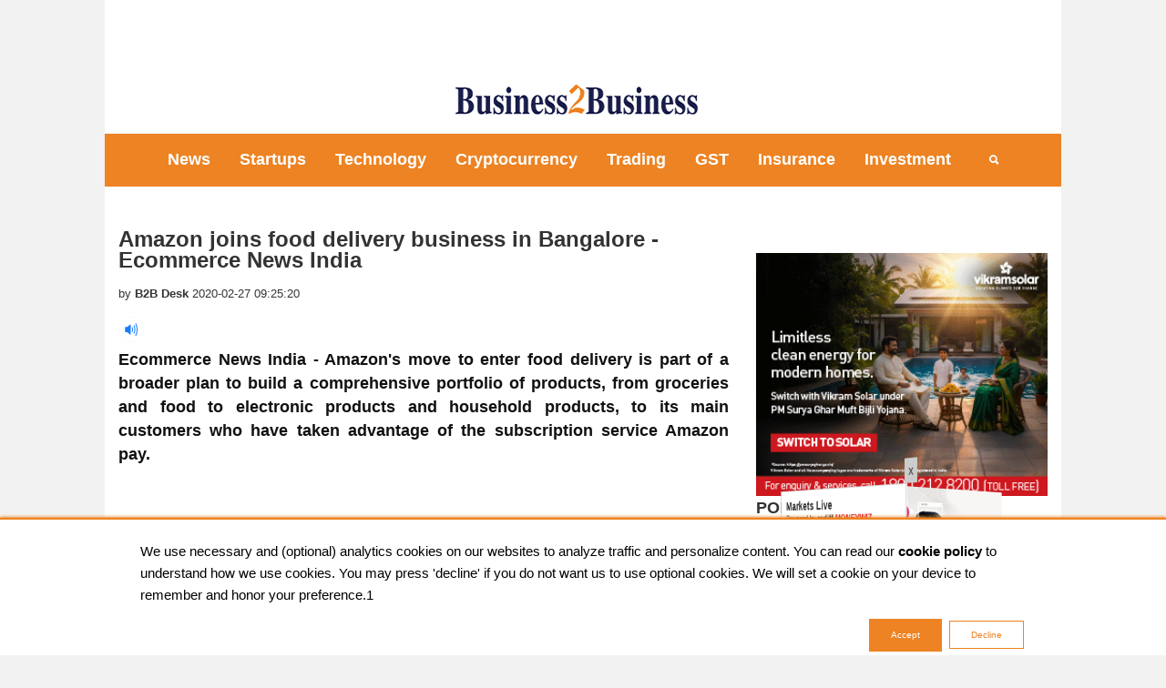

--- FILE ---
content_type: text/html; charset=UTF-8
request_url: https://business2business.co.in/article/2165/amazon-joins-food-delivery-business-in-bangalore-ecommerce-news-india
body_size: 20168
content:
<!DOCTYPE HTML>
<html lang="en">

<head>
    <meta http-equiv="Content-Type" content="text/html; charset=utf-8">
    <meta http-equiv="X-UA-Compatible" content="IE=edge">
    <meta name="viewport" content="width=device-width, initial-scale=1">
    <meta name="facebook-domain-verification" content="zu8fhk4hi3l9g56e3tmab1fpps5qrg" />

    <link rel="alternate" type="application/rss+xml" title="Business2Business &raquo; Feed" href="https://business2business.co.in/rss.xml" />


    <!-- <link
    rel="stylesheet"
    href="https://cdnjs.cloudflare.com/ajax/libs/animate.css/4.1.1/animate.min.css"
    /> -->
    <!-- Bootstrap CSS -->
    <link href="https://cdn.jsdelivr.net/npm/bootstrap@5.3.2/dist/css/bootstrap.min.css" rel="stylesheet">
    <style>
        @media(max-width: 568px) {
            .shoe-container {
                height: 20vh !important;
                background-image: url('https://business2business.co.in/assets/images/banners/podacst/ep-4-Mobile%20Website%20Banner.jpg') !important;
            }

            .close-btn {
                width: 15px !important;
                height: 15px !important;
            }

            .video-container {
                right: 10px;
                top: 10px;
                transform: none;
                left: 63% !important;
                width: 70% !important;
            }
        }

        .shoe-container {
            position: relative;
            height: 44vh;
            background-image: url('https://business2business.co.in/assets/images/banners/podacst/ep-4-Website%20Banner.jpg');
            /* Replace with actual shoe outline image */
            background-repeat: no-repeat;
            background-position: center;
            transition: opacity 1s ease, transform 1s ease;
            /* Smooth animation */
            background-size: contain;
        }

        #shoeContainer.hide {
            transform: translateX(-50%) translateY(-50px);
            opacity: 0;
            pointer-events: none;
        }

        .shoe-container.hide {
            opacity: 0;
            /* Fade out */
            transform: scale(0.8);
            /* Shrink slightly */
        }

        .close-btn {
            position: absolute;
            top: 0px;
            left: 0px;
            background-color: #ffffff;
            color: #000000;
            border: none;
            border-radius: 50%;
            width: 25px;
            height: 25px;
            display: flex;
            justify-content: center;
            align-items: center;
            cursor: pointer;
            z-index: 10;
            display: none;
            /* Initially hidden */
        }

        .dummy-btn {
            position: absolute;
            top: 0px;
            right: 0px;
            background-color: #ffffff;
            color: #000000;
            border: none;
            border-radius: 50%;
            width: 25px;
            height: 25px;
            display: flex;
            justify-content: center;
            align-items: center;
            cursor: pointer;
            z-index: 11;
            /* Higher z-index for visibility */
            transition: transform 1s ease, opacity 1s ease;
        }

        .dummy-btn.animate-hide {
            transform: translateY(-100px);
            /* Move upwards */
            opacity: 0;
            /* Fade out */
        }

        .video-container {
            position: absolute;
            top: 48%;
            left: 74%;
            transform: translate(-50%, -50%);
            width: 50%;
            aspect-ratio: 16 / 9;
            overflow: hidden;
            border: 4px solid #000;
            border-radius: 12px;
            box-shadow: 0 8px 16px rgba(0, 0, 0, 0.4);
        }

        .video-container.fullsize iframe {
            width: 100%;
            height: 100%;
            border: none;
        }

        .video-container.small {
            position: fixed;
            bottom: 20px;
            left: 25%;
            width: 300px;
            height: auto;
            aspect-ratio: 16 / 9;
            border: 2px solid #000;
            box-shadow: 0 4px 8px rgba(0, 0, 0, 0.3);
            z-index: 999;
            display: none;
        }

        .video-container.small iframe {
            width: 100%;
            height: 100%;
        }

        .content {
            padding: 20px;
            text-align: center;
        }
    </style>
    <style>
        .animate__animated.animate__rubberBand {
            --animate-duration: 2s;
        }

        .animate__animated.animate__flash {
            --animate-duration: 4s;
        }

        .animate__animated.animate__flipOutY {
            --animate-duration: 12s;
        }

        .animate__animated.animate__backInLeft {
            --animate-duration: 2s;
        }

        .animate__animated.animate__backInRight {
            --animate-duration: 2s;
        }

        .animate__animated.animate__fadeInDown {
            --animate-duration: 2s;
        }
    </style>

    <style type="text/css">
        .body-new {
            font-family: "Open Sans", sans-serif;
            font-size: 15px;
            height: 100%;
            width: 100%;
            display: flex;
            justify-content: center;
            align-items: center;
            /* background-color: #bab5e3; */
        }

        .container-new {
            height: auto;
            /* width: 700px; */
            border-radius: 20px;
            padding: 20px;
            /* margin: 50px 0; */
            background-image: linear-gradient(to bottom left, #e4dfec, white, white);
        }

        .sub-container-new {
            display: flex;
            width: 100%;
            gap: 50px;
            height: max-content;
        }

        /* .header {
	width: 100%;
	height: auto;
	display: flex;
	align-items: center;
	justify-content: space-between;
	margin-bottom: 30px;
}

.header button {
	height: max-content;
	width: max-content;
	padding: 10px;
	border: none;
	background-color: transparent;
	font-size: 35px;
	color: #9088d2;
}

.header button:hover {
	cursor: pointer;
} */

        .view,
        .breakup {
            width: 48%;
        }

        .details input {
            width: 100%;
        }

        .detail {
            display: inline-grid;
            justify-content: space-between;
        }

        .footer {
            display: flex;
            justify-content: space-between;
        }

        /*----- Styling the sliders ----*/
        input[type="range"] {
            -webkit-appearance: none;
            margin: 10px 0;
            width: 100%;
        }

        input[type="range"]:focus {
            outline: none;
        }

        input[type="range"]::-webkit-slider-runnable-track {
            width: 100%;
            height: 6px;
            cursor: pointer;
            background: #9088d2;
            border-radius: 10px;
        }

        input[type="range"]::-webkit-slider-thumb {
            box-shadow: 2px 2px 5px #b3b3b3, -1px -1px 3px grey;
            border: 5px solid #ffffff;
            height: 20px;
            width: 20px;
            border-radius: 50%;
            background: #9088d2;
            cursor: pointer;
            margin-top: -6px;
            -webkit-appearance: none;
        }

        input[type="range"]:focus::-webkit-slider-runnable-track {
            background: #b3b3b3;
        }

        input[type="range"]::-moz-range-track {
            width: 100%;
            height: 6px;
            cursor: pointer;
            background: #9088d2;
            border-color: transparent;
            border-width: 16px 0;
            color: transparent;
            border-radius: 10px;
        }

        input[type="range"]::-moz-range-thumb {
            box-shadow: 2px 2px 5px #b3b3b3, -1px -1px 3px grey;
            border: 5px solid #ffffff;
            height: 20px;
            width: 20px;
            border-radius: 50%;
            background: #9088d2;
            cursor: pointer;
            margin-top: -6px;
        }

        input[type="range"]::-ms-track {
            width: 100%;
            height: 6px;
            cursor: pointer;
            background: #9088d2;
            border-color: transparent;
            border-width: 16px 0;
            color: transparent;
            border-radius: 10px;
        }

        input[type="range"]::-ms-fill-lower {
            background: #9088d2;
            border-radius: 5px;
        }

        input[type="range"]::-ms-fill-upper {
            background: #9088d2;
            border-radius: 5px;
        }

        input[type="range"]::-ms-thumb {
            box-shadow: 2px 2px 5px #b3b3b3, -1px -1px 3px grey;
            border: 5px solid #ffffff;
            height: 20px;
            width: 20px;
            border-radius: 50%;
            background: #9088d2;
            cursor: pointer;
            margin-top: -6px;
        }

        input[type="range"]:focus::-ms-fill-lower {
            background: #9088d2;
        }

        input[type="range"]:focus::-ms-fill-upper {
            background: #9088d2;
        }

        /*-------------------------------------*/
        #price {
            color: #130f31;
            font-size: 25px;
        }

        .loan-details {
            width: 90%;
            display: flex;
            justify-content: space-between;
            gap: 17px;
        }

        #price-container {
            color: #9088d2;
            margin-top: 50px;
        }

        #price-container::before {
            content: "Total Return Value:";
            /* font-size: 12px; */
            display: block;
        }
    </style>

    <!-- PushAlert -->
    <script type="text/javascript">
        (function(d, t) {
            var g = d.createElement(t),
                s = d.getElementsByTagName(t)[0];
            g.src = "https://cdn.pushalert.co/integrate_49a2e8b65d8dcd366274d8fffcc54387.js";
            s.parentNode.insertBefore(g, s);
        }(document, "script"));
    </script>
    <!-- End PushAlert -->

    <script type="text/javascript">
        (function(c, l, a, r, i, t, y) {
            c[a] = c[a] || function() {
                (c[a].q = c[a].q || []).push(arguments)
            };
            t = l.createElement(r);
            t.async = 1;
            t.src = "https://www.clarity.ms/tag/" + i;
            y = l.getElementsByTagName(r)[0];
            y.parentNode.insertBefore(t, y);
        })(window, document, "clarity", "script", "l46w2e1agp");
    </script>

            <!-- <meta name="viewport" content= "width=device-width, initial-scale=1.0"> -->
         <script type="application/ld+json">
     {
     "@context": "https://schema.org",
     "@type": "Article",
     "mainEntityOfPage": {
     "@type": "WebPage",
     "@id": "https://business2business.co.in/article/2165/amazon-joins-food-delivery-business-in-bangalore-ecommerce-news-india"
      },
     "headline": "Amazon joins food delivery business in Bangalore - Ecommerce News India",
     "description": "Amazon's move to enter food delivery is part of a broader plan to build a comprehensive portfolio of products",
     "image": "https://business2business.co.in/uploads/2020/02/35608f15789fc467f7865488989caa3b.jpg",
     "author": {
     "@type": "Person",
     "name": "B2B Desk"
     }, 
     "publisher": {
     "@type": "Organization",
     "name": "Business2business",
     "logo": {
     "@type": "ImageObject",
     "url": "https://business2business.co.in/assets/images/logo1.jpg"  
      }
      },
      "datePublished": "2020-02-27",
      "dateModified": "2020-02-27"
     }
     </script>


        <title>Amazon joins food delivery business in Bangalore - Ecommerce News India - b2b</title>
        <link rel="canonical" href="https://business2business.co.in/article/2165/amazon-joins-food-delivery-business-in-bangalore-ecommerce-news-india" />

                    <meta name="description" content="Ecommerce News India - Amazon's move to enter food delivery is part of a broader plan to build a comprehensive portfolio of products, from groceries and food to electronic products" />
        
        <meta name="keywords" content="Ecommerce News India,Amazon food delivery,Amazon India,Zomato,Amazon,swiggy,Uber,Prime Now,latest news,prione business services,Infosys, Amazon, Zomato, swiggy, uber eats, grocery, food delivery services, Etailers, e-commerce, Amazon food delivery business" />
        <meta name="robots" content="index,follow" />
        <meta property="og:locale" content="en_US" />
        <meta property="og:type" content="article" />
        <meta property="og:title" content="Amazon joins food delivery business in Bangalore - Ecommerce News India - b2b" />
                    <meta
                property="og:description"
                content="
             Ecommerce News India - Amazon's move to enter food delivery is part of a broader plan to build a comprehensive portfolio of products, from groceries and food to electronic products" />

                <meta property="og:url" content="https://business2business.co.in/article/2165/amazon-joins-food-delivery-business-in-bangalore-ecommerce-news-india" />
        <meta property="og:site_name" content="business2business.co.in" />
        <meta property="og:image" content="https://business2business.co.in/uploads/2020/02/35608f15789fc467f7865488989caa3b.jpg" />
        <meta property="og:image:secure_url" content="https://business2business.co.in/uploads/2020/02/35608f15789fc467f7865488989caa3b.jpg" />
        <meta name="twitter:image" content="https://business2business.co.in/uploads/2020/02/35608f15789fc467f7865488989caa3b.jpg" />
        <meta name="twitter:card" content="Ecommerce News India">
        <meta name="twitter:url" content="https://business2business.co.in/article/2165/amazon-joins-food-delivery-business-in-bangalore-ecommerce-news-india">
        <meta name="twitter:title" content="Amazon joins food delivery business in Bangalore - Ecommerce News India - b2b">
                    <meta
                name="twitter:description"
                content="
             Ecommerce News India - Amazon's move to enter food delivery is part of a broader plan to build a comprehensive portfolio of products, from groceries and food to electronic products" />

        
        <meta name="twitter:site" content="@B2B_ind" />
        <meta name="twitter:creator" content="@B2B_ind" />

        <!-- <link rel="amphtml" href="https://business2business.co.in/amp/article/2165/amazon-joins-food-delivery-business-in-bangalore-ecommerce-news-india"> -->

        

    <link rel="shortcut icon" type="image/icon" href="/assets/images/favicon.png" />
    <!-- Font -->
    <!-- <link href="https://fonts.googleapis.com/css?family=Encode+Sans+Expanded:400,600,700&display=swap" rel="stylesheet"> -->
    <!-- Stylesheets -->
    <link href="/assets/css/bootstrap.min.css" rel="stylesheet">
    <link href="/assets/fonts/ionicons.css" rel="stylesheet">
    <link href="/assets/css/styles.min.css" rel="stylesheet">
    <link href="/assets/css/style12.css" rel="stylesheet">
    <!-- <script defer src="https://use.fontawesome.com/e4c4fce20c.js"></script> -->
    <!-- <script defer src="https://www.gstatic.com/firebasejs/4.9.1/firebase.js"></script> -->
    <!-- <link rel="manifest" href="https://business2business.co.in/manifest.json"> -->
    <link rel="manifest" href="manifest.json" crossorigin="use-credentials" />

    <!-- 	<script data-ad-client="ca-pub-1128358588922187" async src="https://pagead2.googlesyndication.com/pagead/js/adsbygoogle.js"></script>
        
    <link rel="stylesheet" href="https://cdnjs.cloudflare.com/ajax/libs/limonte-sweetalert2/7.2.0/sweetalert2.min.css">
    <link rel="stylesheet" href="https://cdnjs.cloudflare.com/ajax/libs/jqueryui/1.12.1/jquery-ui.min.css" integrity="sha512-aOG0c6nPNzGk+5zjwyJaoRUgCdOrfSDhmMID2u4+OIslr0GjpLKo7Xm0Ao3xmpM4T8AmIouRkqwj1nrdVsLKEQ==" crossorigin="anonymous" />
     -->
        <!-- Button Style -->
    <style>
        .cbutton {
            border: none;
            color: #0689cb;
            padding: 8px 23px;
            text-align: center;
            text-decoration: none;
            display: inline-block;
            font-size: 10px;
            font-family: Arial;
            margin: 4px 2px;
            transition-duration: 0.4s;
            cursor: pointer;
        }

        .cbutton1 {
            background-color: #ed8322;
            color: white;
            border: 1px solid #ed8322;
            font-family: Arial;
        }

        .cbutton1:hover {
            background-color: #4CAF50;
            color: white;
        }

        .cbutton2 {
            background-color: #fff;
            color: #ed8322;
            border: 1px solid #ed8322;
        }

        .cbutton2:hover {
            background-color: #ff1e1e;
            color: white;
        }

        .dropbtn {
            background-color: #ed8322;
            color: white;
            padding: 16px;
            font-size: 19px;
            font-weight: 600;
            border: none;
        }

        .dropdown {
            position: relative;
            display: inline-block;
        }

        .dropdown-content {
            display: none;
            position: absolute;
            background-color: #f1f1f1;
            min-width: 160px;
            box-shadow: 0px 8px 16px 0px rgba(0, 0, 0, 0.2);
            z-index: 1;
        }

        .dropdown-content a {
            color: black;
            padding: 12px 16px;
            text-decoration: none;
            display: block;
            text-align: left;
        }

        .dropdown-content a:hover {
            background-color: #ddd;
        }

        .dropdown:hover .dropdown-content {
            display: block;
        }

        .dropdown:hover .dropbtn {
            background-color: #ed8322;
            color: white;
        }

        /* @media only screen and (min-width: 768px) {

  .oflow-hidden{
    background-image: url('https://business2business.co.in/img/ipl/b2b%20christmas%20header%20(2).jpg');
  }


} */
    </style>
    <!-- <script async src="https://pagead2.googlesyndication.com/pagead/js/adsbygoogle.js"></script> -->

    <script async src="https://www.googletagmanager.com/gtag/js?id=UA-89461053-1"></script>
    <script>
        window.dataLayer = window.dataLayer || [];

        function gtag() {
            dataLayer.push(arguments);
        }
        gtag('js', new Date());

        gtag('config', 'UA-89461053-1');
    </script>

    <!-- Google tag (gtag.js) -->
    <script async src="https://www.googletagmanager.com/gtag/js?id=G-QVQRLNS561"></script>
    <script>
        window.dataLayer = window.dataLayer || [];

        function gtag() {
            dataLayer.push(arguments);
        }
        gtag('js', new Date());

        gtag('config', 'G-QVQRLNS561');
    </script>



</head>

<body class="fonts-loaded">
    <!--<span style="display:none;"><h1>B2B | Business news | Business news in India | Small business ideas</h1></span>-->
    <!--google analytics code -->

    
    <header>

        <div class="container bg-white mb-2">
            <div class="display-ads">
                <!-- <a href="https://tomorrowmatters.in/?utm_source=affiliate&utm_medium=cpl&utm_campaign=tw_tomorrowmatters_metaleadcampaign&utm_content=pledgephase1"><img src="https://business2business.co.in/assets/img/campaign/728%20x%2090%20PX_.png" alt="banner"></a> -->

                <!-- 1199*125 -->
                <ins class="adsbygoogle"
                    style="display:inline-block;width:1000px;height:70px"
                    data-ad-client="ca-pub-1128358588922187"
                    data-ad-slot="7355852432"></ins>
                <script>
                    (adsbygoogle = window.adsbygoogle || []).push({});
                </script>
                <!-- <div style="height:62px; background-color: #FFFFFF; overflow:hidden; box-sizing: border-box; border: 1px solid #56667F; border-radius: 4px; text-align: right; line-height:14px; block-size:62px; font-size: 12px; font-feature-settings: normal; text-size-adjust: 100%; box-shadow: inset 0 -20px 0 0 #56667F;padding:1px;padding: 0px; margin: 0px; width: 100%;"><div style="height:40px; padding:0px; margin:0px; width: 100%;"><iframe src="https://widget.coinlib.io/widget?type=horizontal_v2&theme=light&pref_coin_id=1530&invert_hover=no" width="100%" height="36px" scrolling="auto" marginwidth="0" marginheight="0" frameborder="0" border="0" style="border:0;margin:0;padding:0;">crypto</iframe></div><div style="color: #FFFFFF; line-height: 14px; font-weight: 400; font-size: 11px; box-sizing: border-box; padding: 2px 6px; width: 100%; font-family: Verdana, Tahoma, Arial, sans-serif;"><a href="https://coinlib.io" target="_blank" style="font-weight: 500; color: #FFFFFF; text-decoration:none; font-size:12px">Cryptocurrency Prices</a>&nbsp;by Coinlib</div></div> -->
            </div>

            <!--<a class="right-area src-btn" href="#" >-->
            <!--	<i class="active src-icn ion-search"></i>-->
            <!--	<i class="close-icn ion-close"></i>-->
            <!--</a>-->


            <!-- <div class="src-form">
				<form action="https://business2business.co.in/search_results" method="get">
					<input type="text" name="search_result" placeholder="Search here">
					<button type="submit"><i class="ion-search"></i></button>
				</form>
			</div>  -->

            <!-- src-form -->

            <a class="menu-nav-icon" data-menu="#main-menu" href="#"><i class="ion-navicon"></i></a>
            <div class="oflow-hidden color-ash font-9 text-sm-center ptb-sm-5">
                <div class="animate__animated animate__rubberBand top-front-add">
                                            <!-- <ins class="adsbygoogle"
                     style="display:inline-block;width:1000px;height:90px;margin:10px;"
                     data-ad-client="ca-pub-1128358588922187"
                     data-ad-slot="4679319994"></ins>
                <script>
                     (adsbygoogle = window.adsbygoogle || []).push({});
                </script> -->

                        <a href="https://business2business.co.in/"><img style="display:inline-block;width:400px;height:50px;margin:10px;" src="https://business2business.co.in/assets/images/logo1.jpg" alt="logo"></a>
                                    </div>
                <!--
					<ul class="float-right float-sm-none list-a-plr-10 list-a-plr-sm-5 list-a-ptb-15 list-a-ptb-sm-10">
					
					</ul> -->
            </div><!-- top-menu -->


            <div class="clearfix">
                <a class="div-only-mobile" href="https://business2business.co.in"><img src="/assets/images/logo1.jpg" alt="Logo" style="height:100%;margin-left: 20px;"></a>
                <!-- <a class="div-only-mobile" href="https://business2business.co.in"><img src="/assets/images/mobile header (1).jpg" alt="Logo" style="height:100%;margin-left: 20px;"></a> -->

            </div>
            <!-- <div class="div-only-mobile" style="height:62px; background-color: #FFFFFF; overflow:hidden; box-sizing: border-box; border: 1px solid #56667F; border-radius: 4px; text-align: right; line-height:14px; block-size:62px; font-size: 12px; font-feature-settings: normal; text-size-adjust: 100%; box-shadow: inset 0 -20px 0 0 #56667F;padding:1px;padding: 0px; margin: 0px; width: 100%;"><div style="height:40px; padding:0px; margin:0px; width: 100%;"><iframe src="https://widget.coinlib.io/widget?type=horizontal_v2&theme=light&pref_coin_id=1530&invert_hover=no" width="100%" height="36px" scrolling="auto" marginwidth="0" marginheight="0" frameborder="0" border="0" style="border:0;margin:0;padding:0;">crypto</iframe></div><div style="color: #FFFFFF; line-height: 14px; font-weight: 400; font-size: 11px; box-sizing: border-box; padding: 2px 6px; width: 100%; font-family: Verdana, Tahoma, Arial, sans-serif;"><a href="https://coinlib.io" target="_blank" style="font-weight: 500; color: #FFFFFF; text-decoration:none; font-size:12px">Cryptocurrency Prices</a>&nbsp;by Coinlib</div></div> -->

        </div><!-- container -->

        <div class="">

            <div class="container bg-191">
                <ul class="main-menu" id="main-menu">
                    
                            <li><a href="https://business2business.co.in/category/news" class="menu-font-desingn">News</a></li>
                    
                            <li><a href="https://business2business.co.in/category/startups" class="menu-font-desingn">Startups</a></li>
                    
                            <li><a href="https://business2business.co.in/category/tech" class="menu-font-desingn">Technology</a></li>
                    
                            <li><a href="https://business2business.co.in/category/cryptocurrency" class="menu-font-desingn">Cryptocurrency</a></li>
                    
                            <li><a href="https://business2business.co.in/category/trading" class="menu-font-desingn">Trading</a></li>
                    
                            <li><a href="https://business2business.co.in/category/gst" class="menu-font-desingn">GST</a></li>
                                        <li class="dropdown">
                        <!-- <button class="menu-font-desingn ">Investment</button> -->
                        <a class="menu-font-desingn" href="#" style="cursor:pointer;">Insurance</a>
                        <div class="dropdown-content">
                            <a href="https://business2business.co.in/category/insurance">Blogs</a>
                            <a href="https://business2business.co.in/inv-insurance">Get Quote</a>
                            <!-- <a href="#">Link 3</a> -->
                        </div>
                    </li>
                    <li class="dropdown">
                        <!-- <button class="menu-font-desingn ">Investment</button> -->
                        <a class="menu-font-desingn" href="#" style="cursor:pointer;">Investment</a>
                        <div class="dropdown-content">
                            <a href="https://business2business.co.in/category/investment">Blogs</a>
                            <a href="https://business2business.co.in/investment-offer">Investment Offers</a>
                            <a href="https://business2business.co.in/loan">EMI Calculator</a>
                            <a href="https://business2business.co.in/loan-sip">SIP Calculator</a>
                            <a href="https://business2business.co.in/smy-calc">Sukanya Samriddhi Yojana Calculator</a>
                            <a href="https://business2business.co.in/income-tax">Income Tax Calculator</a>
                            <a href="https://business2business.co.in/swp-calc">Systematic Withdrawal Plan Calculator</a>
                            <!-- <a href="#">Link 3</a> -->
                        </div>
                    </li>

                    <!-- https://business2business.co.in/category/investment -->

                    <li><a class="src-btn color-white-link" href="javascript:" id="search-box"><i class="active ion-search"></i></a></li>
                </ul>

                <!--<script async src="https://pagead2.googlesyndication.com/pagead/js/adsbygoogle.js"></script>-->
                <!-- slideup -->

                <!-- <ins id="" class="adsbygoogle"
                 style="display:none !important;overflow:none;"
                 data-ad-client="ca-pub-1128358588922187"
                 data-ad-slot="2669400954"
                 data-ad-format="auto"
                 data-full-width-responsive="true"></ins>
            <script>
                 (adsbygoogle = window.adsbygoogle || []).push({});
            </script>-->

                <!-- container -->

            </div><!-- bg-191 -->


    </header>

    <div class="container-fluid left-right-ads">
        <div class="left-side-adds animate__animated animate__backInLeft">
            
                <!-- side ads 160 X 600 -->
                <ins class="adsbygoogle"
                    style="display:inline-block;width:150px;height:600px"
                    data-ad-client="ca-pub-1128358588922187"
                    data-ad-slot="8580628878"></ins>
                <script>
                    (adsbygoogle = window.adsbygoogle || []).push({});
                </script>
                    </div>

        <div class="right-side-adds animate__animated animate__backInRight">

            <!-- side ads 160 X 600 -->
                            <ins class="adsbygoogle"
                    style="display:inline-block;width:150px;height:600px"
                    data-ad-client="ca-pub-1128358588922187"
                    data-ad-slot="8580628878"></ins>
                <script>
                    (adsbygoogle = window.adsbygoogle || []).push({});
                </script>
            
        </div>

    </div><style>
    @media only screen and (max-width: 768px){
        .img-axis-mob{
        display:block !important;
    }
    }
    
    </style>

<section>
  
	<div class="container bg-white py-3 ">

	   
		<div class="row">
		  <div style="display: contents !important;">
			<div  class="col-md-12 col-lg-8">
     


		      
					<!--<img src="images/slider-1-1200x900.jpg" alt=""> -->

          

					<h1 class="mt-30 font-style" style="font-size:1.7em"><b>Amazon joins food delivery business in Bangalore - Ecommerce News India</b></h1>
                    <h2 style="display:none;">
Bangalore: In the battle for the mind of the consumer to share in a very competitive delivery space dominated by established players Swiggy and Zomato.
With </h2>
					 					<ul class="list-li-mr-20 mtb-15">
						<li>by <a ><i class="fa fa-user" aria-hidden="true"></i>
                          <b>B2B Desk</b></a> 2020-02-27 09:25:20</li>
						<!--	<li><i class="color-primary mr-5 font-12 ion-ios-bolt"></i>30,190</li>
					<li><i class="color-primary mr-5 font-12 ion-chatbubbles"></i>30</li> -->
					</ul>
          <span class="nr-trigger-placeholder"></span>
          <!-- <span class="trigger-info">← Podacst</span> -->


				
					<div class="content-first font-style main-article" style="text-align: justify !important;">

          
					<h5><strong>Ecommerce News India - Amazon's move to enter food delivery is part of a broader plan to build a comprehensive portfolio of products, from groceries and food to electronic products and household products, to its main customers who have taken advantage of the subscription service Amazon pay.</strong></h5>					<div class="right-to-left-ads" id="right-to-left-ads">
                        <!-- <div> -->
                        	 <ins class="adsbygoogle"
                         style="display:block"
                         data-ad-client="ca-pub-1128358588922187"
                         data-ad-slot="6935523689"
                         data-ad-format="auto"
                         data-full-width-responsive="true">
                    </ins>
                    <script>
                         (adsbygoogle = window.adsbygoogle || []).push({});
                    </script>
                   <!-- <a href="https://clicks.polyvalent.co.in/c?o=19895221&m=2498&a=60581">
            		<img  style="width:100%;max-height:450px !important;" src="https://business2business.co.in/banner/ban/Web%20Banner_1x1.jpg" onerror="this.style.display='none'" alt="Oneplus">
            		</a> -->
                    
	              </div>
					<p><strong></strong></p>
<p><a href="https://business2business.co.in/article/2136/here-comes-the-list-of-startups-in-bangalore"><strong>Bangalore</strong></a>: In the battle for the mind of the consumer to share in a very competitive delivery space dominated by established players<strong> Swiggy and Zomato</strong>.<br /><br /><img src="https://business2business.co.in/uploads/2020/02//amazon-vs-zomato-vs-swiggy-1567849998.jpg" alt="image" /></p>
<p>With its massive investment in the two-hour supply chain for the Amazon Now portfolio, the US retailer. Now he is testing his long-awaited catering project on demand in selected areas of Bengaluru. This occurs at a time when <a href="https://business2business.co.in/article/2035/%20Amazon%20is%20ready%20to%20take%20on%20Zomato%20&amp;%20Swiggy%20with%203500%20crore%20indian%20rupees">Swiggy and Zomato</a> reduced discounts and tightened cost structures, and with Uber completely receding from the Indian food delivery sector, after <a href="https://business2business.co.in/article/497/uber-to-bring-ubereats-its-food-delivery-app-to-india">UberEats India</a> sold to Zomato last month for a stake 10%, however, keeping your foot in the door.</p>
<p><strong>Amazon</strong>'s move to enter food delivery is part of a broader plan to build a comprehensive portfolio of products, from groceries and food to electronic products and household products, to its main customers who have taken advantage of the subscription service Amazon pay.</p>
<p>"Amazon doesn't care about time ... You can be the last in the market and still win," said one of the consumer's Internet investors.<br /><br />The investor said that among all consumer technology products in the country, food delivery gets the most traction, followed by groceries, fast-moving consumer goods and electronic commerce in general.<br />As of now, Amazon's food delivery platform is only open to employees and test employees who are in five high-density city icons: HSR, Bellandur, Haralur, Marathahalli, and Whitefield, according to executives and partners of restaurants.<br /><br />The executives confirmed that Prione Business Services, a joint venture between Infosys NR Narayana Murthy&rsquo;s Catamaran Ventures and founder of Amazon India, has signed contracts with brands to include them in Amazon commissions, offering 10-15% commissions.</p>
<p>Commissions are about half of what Swiggy and Zomato charge to the associated restaurants.<br />"It is scheduled to be launched (from Amazon Food Delivery) in March, and the service will be launched in the Prime Now app," said one of the people familiar with the plans. This initiative is being led by Raghu Lakkapragada, director of product management at Amazon, according to sources and emails are seen by ET.</p>
<p>Ultimately, he said, will seek to launch exclusive brands in association with restaurants for specialty foods, including Koreans and Japanese.</p>
<p>"We believe in the innovation of customers. As part of this commitment, we are constantly evaluating new areas and opportunities to communicate and serve our customers." Industry experts and investors have said that Amazon must make significant investments in logistics, restaurant ecosystem, technology, and marketing to expand its food delivery business, in order to process Swiggy and Zomato</p>
<p><strong>Also Read:&nbsp;&nbsp;</strong><a href="https://business2business.co.in/article/2095/top-10-construction-companies-in-india-in-2020"><b>Top 10 Construction Companies in India in 2020</b></a></p>					</div>
					
	              
					<!-- <p>
                      <img style="display:block !important;width:100%;" src="https://business2business.co.in/uploads/2020/02/35608f15789fc467f7865488989caa3b.jpg" onerror="this.style.display =none" alt="banner"></p> -->
					<div class="content-second font-style">
											</div>
					
					<div class="mt-10 mt-sm-20" >
					    <ul class="mb-30 list-li-mt-10 list-li-mr-5 list-a-plr-15 list-a-ptb-7 list-a-bg-grey list-a-br-2 list-a-hvr-primary ">
					        							<!-- <li><a style="font-weight: 600;" href="https://business2business.co.in/tag/amazon-food-delivery">Amazon food delivery</a></li> -->
														<!-- <li><a style="font-weight: 600;" href="https://business2business.co.in/tag/amazon-india">Amazon india</a></li> -->
														<!-- <li><a style="font-weight: 600;" href="https://business2business.co.in/tag/zomato">Zomato</a></li> -->
														<!-- <li><a style="font-weight: 600;" href="https://business2business.co.in/tag/amazon">Amazon</a></li> -->
														<!-- <li><a style="font-weight: 600;" href="https://business2business.co.in/tag/swiggy">Swiggy</a></li> -->
														<!-- <li><a style="font-weight: 600;" href="https://business2business.co.in/tag/uber">Uber</a></li> -->
														<!-- <li><a style="font-weight: 600;" href="https://business2business.co.in/tag/prime-now">Prime now</a></li> -->
														<!-- <li><a style="font-weight: 600;" href="https://business2business.co.in/tag/latest-news">Latest news</a></li> -->
														<!-- <li><a style="font-weight: 600;" href="https://business2business.co.in/tag/prione-business-services">Prione business services</a></li> -->
														<!-- <li><a style="font-weight: 600;" href="https://business2business.co.in/tag/infosys">Infosys</a></li> -->
														<!-- <li><a style="font-weight: 600;" href="https://business2business.co.in/tag/amazon"> amazon</a></li> -->
														<!-- <li><a style="font-weight: 600;" href="https://business2business.co.in/tag/zomato"> zomato</a></li> -->
														<!-- <li><a style="font-weight: 600;" href="https://business2business.co.in/tag/swiggy"> swiggy</a></li> -->
														<!-- <li><a style="font-weight: 600;" href="https://business2business.co.in/tag/uber-eats"> uber eats</a></li> -->
														<!-- <li><a style="font-weight: 600;" href="https://business2business.co.in/tag/grocery"> grocery</a></li> -->
														<!-- <li><a style="font-weight: 600;" href="https://business2business.co.in/tag/food-delivery-services"> food delivery services</a></li> -->
														<!-- <li><a style="font-weight: 600;" href="https://business2business.co.in/tag/etailers"> etailers</a></li> -->
														<!-- <li><a style="font-weight: 600;" href="https://business2business.co.in/tag/e-commerce"> e commerce</a></li> -->
														<!-- <li><a style="font-weight: 600;" href="https://business2business.co.in/tag/amazon-food-delivery-business"> amazon food delivery business</a></li> -->
														<!-- <li><a style="font-weight: 600;" href="https://business2business.co.in/tag/ecommerce-news-india">Ecommerce news india</a></li> -->
													</ul>
					</div>
					
					
					<div class="float-left-right text-center mt-40 mt-sm-20">
				<!--
						<ul class="mb-30 list-li-mt-10 list-li-mr-5 list-a-plr-15 list-a-ptb-7 list-a-bg-grey list-a-br-2 list-a-hvr-primary ">
							<li><a href="#">MULTIPURPOSE</a></li>
							<li><a href="#">FASHION</a></li>
							<li class="mr-0"><a href="#">BLOGS</a></li>
						</ul> -->
						<ul class="mb-30 list-a-bg-grey list-a-hw-radial-35 list-a-hvr-primary list-li-ml-5">
							<li class="mr-10 ml-0">Share</li>
							<li>
                                <a href="https://www.facebook.com/sharer.php?u=https://www.facebook.com/b2bind&title=Amazon joins food delivery business in Bangalore - Ecommerce News India" target="_blank">
                                    <i class="ion-social-facebook"></i>
                                </a>
                            </li>
							<li><a href="https://twitter.com/share?text=Amazon joins food delivery business in Bangalore - Ecommerce News India&url=https://business2business.co.in/article/2165/amazon-joins-food-delivery-business-in-bangalore-ecommerce-news-india" target="_blank"><i class="ion-social-twitter"></i></a><script async src="https://platform.twitter.com/widgets.js" charset="utf-8"></script></li>
							<li><a href="https://www.linkedin.com/shareArticle?url=https://www.business2business.co.in/article/2165/amazon-joins-food-delivery-business-in-bangalore-ecommerce-news-india&title=Amazon joins food delivery business in Bangalore - Ecommerce News India"><i class="ion-social-linkedin" target="_blank"></i></a></li>
							<li><a href="https://www.instagram.com/b2b_ind/" target="_blank"><i class="ion-social-instagram"></i></a></li>
						</ul>
						
					</div><!-- float-left-right -->
					
					<!--<div id="728x90ad">-->
     <!--                    <a href="https://clicks.polyvalent.co.in/c?o=12556008&m=2498&a=70578"><img src="https://campaignlook.com/2021/10/oneplustv/amazon/728x90.jpg"></a>-->
     <!--               </div>-->
				
					<div class="brdr-ash-1 opacty-5"></div>
					<script async src="https://pagead2.googlesyndication.com/pagead/js/adsbygoogle.js"></script>
                        <ins class="adsbygoogle"
                             style="display:block"
                             data-ad-format="autorelaxed"
                             data-ad-client="ca-pub-1128358588922187"
                             data-ad-slot="1771677941"></ins>
                        <script>
                             (adsbygoogle = window.adsbygoogle || []).push({});
                    </script>
                    <!-- </div> -->
                    <!-- <a href="https://clicks.polyvalent.co.in/c?o=20494564&m=2498&a=70578&mo=Display">
            		<img  style="width:100%;" src="https://business2business.co.in/img/maha/Veganuary%20Display-Ad-Edited%20(2).png" onerror="this.style.display='none'" alt="Oneplus">
            		</a> -->
					
					
					
					
				</div><!-- col-md-9 -->
			<div class="col-md-4 col-lg-4">
			   
			                    <!--
           
                                                                -->
                <!---->
                
                <!--div class="video-article" style="padding-bottom: 5px;">
                     <video width="100%" controls autoplay id="ads-video-2"> <source src="https://business2business.co.in/assets/video/ads/TAMIL-SWARAJ-30.mp4"  type="video/mp4" /> </video>
                     <a href="https://clicks.polyvalent.co.in/c?o=8238818&m=2498&a=100889" style="margin-top: -7px;border: 1px solid black;" class="btn btn-primary">Know More</a>
                </div--> 
                
               <!-- <div class="video-article" style="padding-bottom: 5px;">
                     <video width="100%" controls autoplay id="ads-video-2"> <source src="https://business2business.co.in/assets/video/ads/bhima-19-01-2021.mp4"  type="video/mp4" /> </video>
                     <a href="https://clicks.polyvalent.co.in/c?o=7183423&m=2498&a=70578&mo=Coimbatore__Tamil_" style="margin-top: -7px;border: 1px solid black;" class="btn btn-primary">Shop Now</a>
                </div> -->
                
                
               
                    
                    <!--<div id="" align="center" style="display: block;">
                        <a style="display: block;margin-bottom: 10px;margin-top: 15px;" href="https://clicks.polyvalent.co.in/c?o=13235983&amp;m=2498&amp;a=70578">
                            <img width="100%" src="https://polyvalent.co.in/polyAdds/uploads/banner/2021/07/89c75400e6b4d61ce26b0b5030f99754.jpg" alt="cred"> 
                        </a>
                    </div>-->
                    <!-- responsive verticle -->
                    <!-- <a style="display: block;margin-bottom: 10px;margin-top: 15px;" href="https://clicks.polyvalent.co.in/c?o=19329242&m=2498&a=70578">
                            <img width="100%" src="https://www.campaignlook.com/poly_img/images/2022/October/1665228023-nilkamal.jpg" style="max-height:350px;    max-width: 300px;" alt="IAMAI"> 
                        </a> -->

                        <!-- <div class="col-sm-6"> -->
                        <!-- <a href="https://clicks.polyvalent.co.in/c?o=12590119&m=2498&a=70578&mo=AFLIVideoJuly">
  
    <iframe class="lazyload" src="https://business2business.co.in/img/julyvideo.mp4" muted></iframe>
  
</a> -->

							<!-- <h4 class="pt-20"><b>Doesn't Waver Doesn't Weaken #NothingLikePlatinum</b></h4> -->

							
						<!-- </div> -->
                        <!-- <a href="https://t2online.in/goodlife?utm_source=Polyvalent1&utm_medium=banner&utm_campaign=CPV_Jan">
            		<img  style="width:100%;" src="https://business2business.co.in/assets/img/Web banner.jpg" onerror="this.style.display='none'" alt="Oneplus">
            		</a> -->
                        <!--code by shruti -->
                                        <div class="animate__animated animate__flipOutY animate__infinite" align="center">
                        <a href="https://www.axismf.com/Online/login/NewInvestorLogin?utm_source=InvestIQ_media_pship&utm_medium=Polyvalent{affiliate_id}&utm_content=Emailer&utm_campaign=InvestIQ_Polyvalent"><img src="https://surveytycoons.com/b2b-creatives/1-Minute_Invest_250x250.jpg" class="img-axis-mob" style="width:auto;display:none;" alt="img"></a>
                        <br><br>
                        <!-- <ins class="adsbygoogle"
                       style="display:block"
                       data-ad-client="ca-pub-1128358588922187"
                       data-ad-slot="8183152980"
                       data-ad-format="auto"
                       data-full-width-responsive="true"></ins>
                    <script>
                       (adsbygoogle = window.adsbygoogle || []).push({});
                    </script> -->
                <!-- </div> -->
                
                    <div id="" align="center" style="display: block;">
                    <div class="video-article" style="padding-bottom: 5px;margin-top:10px;">
                     <!-- <a href="https://clicks.polyvalent.co.in/c?o=12590119&m=2498&a=70578&mo=SRT_DEC"><video width="100%" controls="" muted id="ads-video"> <source src="https://pitchhigh.com/images/Ageas%20Federal%20Final%203MB.mp4" type=""> </video></a>
						</div> -->
                    <!-- <div style="padding:56.25% 0 0 0;position:relative;"><iframe src="https://player.vimeo.com/video/778056927?h=f84665ae6f&amp;badge=0&amp;autopause=0&amp;player_id=0&amp;app_id=58479" frameborder="0" allow="autoplay; picture-in-picture" style="position:absolute;top:0;left:0;width:100%;height:100%;" title="Ageas_federal.mp4"></iframe></div><script src="https://player.vimeo.com/api/player.js"></script> -->
                    <!-- <ins class="adsbygoogle"
                       style="display:block"
                       data-ad-client="ca-pub-1128358588922187"
                       data-ad-slot="8183152980"
                       data-ad-format="auto"
                       data-full-width-responsive="true"></ins>
                    <script>
                       (adsbygoogle = window.adsbygoogle || []).push({});
                    </script> -->

                    
                    
                    </div>
                        <!-- <a style="display: block;margin-bottom: 10px;margin-top: 15px;" href="https://www.itchotels.com/in/en/promotions/moments-unscripted?&utm_source=google&utm_medium=cpc&utm_content=static?utm_campaign=may2025_momentsunscripted_tactical_polyvalent_banner">
                            <img width="100%" src="https://business2business.co.in/img/maha/Polyvalent%20Adapt_336x280.jpg" alt="SmileTrain"> 
                        </a> -->

                    </div>
                     <!-- <div class="video-article" style="padding-bottom: 5px;">
                        <a href="https://clicks.polyvalent.co.in/c?o=12590119&m=2498&a=70578&mo=AFLIVideoJuly" style="margin-top: -7px;border: 1px solid black;" class="btn btn-primary">
                     <video width="100%" controls id="ads-video-2"> <source src="https://business2business.co.in/banner/vdo/Low%20Res-%20230531%20-%20AFLI%20Sachiverse%20-%2030%20Secs.mp4"  type="video/mp4" /> </video> </a>
                    
                </div> -->
                    </div>
                                  <!-- 24-10-2025 -->
        	
					<!-- <div class="banner" style="width:300px;margin:0 auto;text-align:center;" >
						<img src="/assets/img/healthcare/Endowment Ad 1-01.png"
							alt="Banner" style="width: 280px;"
							data-bs-toggle="modal"
							data-bs-target="#healthcareModal">
					</div> -->
					<!-- modal -->
					<!-- Modal -->
					<div class="modal fade" id="healthcareModal" tabindex="-1" aria-hidden="true" >
						<div class="modal-dialog" >
							<div class="modal-content">
								<!-- Modal header with close button -->
								<div class="modal-header border-0 p-2">
									<button type="button" class="btn-close" data-bs-dismiss="modal" aria-label="Close"></button>
								</div>

								<div class="modal-body" style="padding: 30px;">
									<form id="healthcareForm" action="https://business2business.co.in/inv-insurance/telecrm.php" method="post">
										<!-- Custom heading inside form -->
										<div class="text-center mb-4">
											<h3><b>You're nearly there</b></h3>
											<p>Tell us a little about yourself so we can tailor your experience</p>
										</div>

										<!-- Name -->
										<div class="mb-3">
											<label for="Name" class="form-label">Name</label>
											<input type="text" class="form-control" id="name" name="name" required>
										</div>
										<!-- Phone Number -->
										<div class="mb-3">
											<label for="phone" class="form-label">Phone Number</label>
											<input type="text" class="form-control" id="phone" name="phone" required pattern="[0-9]{10}">
										</div>

										<!-- Email -->
										<div class="mb-3">
											<label for="email" class="form-label">Email</label>
											<input type="email" class="form-control" id="email" name="email" required>
										</div>

										<!-- City -->
										<div class="mb-3">
											<label for="city" class="form-label">City</label>
											<select class="form-select" id="city" name="city" required>
												<option value="">Select City</option>
												<option value="Mumbai">Mumbai</option>
												<option value="Navi Mumbai">Navi Mumbai</option>
												<option value="Thane">Thane</option>
												<option value="Kalyan">Kalyan</option>
												<option value="Dombivali">Dombivali</option>
												<option value="Palghar">Palghar</option>
												<option value="Vasai">Vasai</option>
												<option value="Virar">Virar</option>
                                               	<option value="Panvel">Panvel</option>

											</select>
										</div>
                                        	<!-- Insurance Type -->
										<div class="mb-3">
											<label for="insurance_type" class="form-label">Plan Type</label>
											<input type="text" class="form-control" id="insurance_type" value="Endowment" name="insurance_type" required readonly>
										</div>
										<!-- Terms and Conditions checkbox -->
										<div class="mb-3" style="display: flex; align-items: center; flex-wrap: nowrap;">
											<input type="checkbox" id="termsConsent" required style="flex-shrink: 0; margin-right: 0.5rem;">
											<label for="termsConsent" style="white-space: nowrap; margin: 0;">
												<a href="https://business2business.co.in/terms_and_conditon" target="_blank">I accept the Terms and Conditions.</a>
											</label>
										</div>

										<!-- Submit button -->
										<button type="submit" name="submit" class="btn btn-primary w-100" style="background-color:#ed8322; color:white; border:#ed8322;">Enquire Now</button>
									</form>
								</div>
							</div>
						</div>
					</div>
					<!-- end modal -->
		 <!-- 24-10-2025 -->
              
				<div >
                        <!-- 11-09-2025 -->
						<!-- <a href="http://aipack.fevikwik.in/?utm_source=polyvalent&utm_medium=cpl_banner&utm_campaign=fevikwikai_display_banner_aptg" target="_blank" style="padding-bottom: 10px;"><img src="https://business2business.co.in/assets/img/Fevicol.jpg" width="100%" style="max-height:350px;" alt="nilkamal"></a> -->
                       <!-- 15-12-2025 -->
                        <!-- pause BITS 04-01-2026 -->
                        <!-- <a href="	
https://bitspilani-digital.edu.in/bitsdigital-campaign/masters-of-science-in-data-science-and-artifical-intelligence?utm_source=paid&utm_medium=aff_msc_grad&utm_content=set1&utm_campaign=bitsdigital_t3_25" target="_blank"><img src="/assets/img/education/Msc—A-1200x1200.jpg" width="100%" style="max-height:350px;" alt="nilkamal"></a> -->
<!-- 15-12-2025-->
                       <!-- ek -->
						<a href="https://www.vikramsolar.com/switchtosolar/?utm_source=affi&utm_medium=native_card&utm_campaign=vks_residential_b2b_26" target="_blank"><img src="https://business2business.co.in/assets/img/bickrant/Polyvalent_300x250-1.gif" class="img-axis-mob" alt="img"></a>
<h4 class="p-title"><b>POPULAR POSTS</b></h4>

                        <!-- <a class="oflow-hidden pos-relative mb-20 dplay-block" href="https://clicks.polyvalent.co.in/c?o=15423473&m=2498&a=70578&mo=MOPNativeNSMetal">
							<div class="article-bg wh-100x abs-tlr" style="background-image: url('https://business2business.co.in/img/jewellery/SKY-MOP-Aug-Camaign-Banner---300x250-Kada.jpg');"></div>
							<div class="ml-120 min-h-100x">
								<h5><b>EXPLORE COLLECTION</b></h5>
                                <h6 class="color-lite-black pt-10">by <span class="color-black"><b><i class="fa fa-user" aria-hidden="true"></i>&nbsp;MEN OF PLATINUM,&nbsp;</b></span></h6>
							
							</div>
						</a> -->
                        <!-- oflow-hidden -->
												<a class="oflow-hidden pos-relative mb-20 dplay-block" href="https://business2business.co.in/article/3550/how-5g-can-become-a-game-changer-for-e-commerce-industry-b2b">
							<div class="article-bg wh-100x abs-tlr" style="background-image: url('https://business2business.co.in/uploads/2022/11/51995a1cfffd0fc9396af94c24faf2b6.jpg');"></div>
							<div class="ml-120 min-h-100x">
								<h5><b>How 5G can become a game changer for E-commerce industry | B2B</b></h5>
								<h6 class="color-lite-black pt-10">by <span class="color-black"><b><i class="fa fa-user" aria-hidden="true"></i>&nbsp;B2B Desk,&nbsp;</b></span>2022-11-15 11:35:49</h6>
							</div>
						</a><!-- oflow-hidden -->
												<a class="oflow-hidden pos-relative mb-20 dplay-block" href="https://business2business.co.in/article/3538/blinkit-inaugurates-its-first-'silent-store'-in-delhi">
							<div class="article-bg wh-100x abs-tlr" style="background-image: url('https://business2business.co.in/uploads/2022/11/d86ac21cc1c620aa90fa8f4897e82de4.jpg');"></div>
							<div class="ml-120 min-h-100x">
								<h5><b>Blinkit inaugurates its first 'Silent Store' in Delhi</b></h5>
								<h6 class="color-lite-black pt-10">by <span class="color-black"><b><i class="fa fa-user" aria-hidden="true"></i>&nbsp;B2B Desk,&nbsp;</b></span>2022-11-07 06:37:10</h6>
							</div>
						</a><!-- oflow-hidden -->
												<a class="oflow-hidden pos-relative mb-20 dplay-block" href="https://business2business.co.in/article/3509/what-are-the-benefits-of-warehouse-management-software-for-e-commerce-businesses">
							<div class="article-bg wh-100x abs-tlr" style="background-image: url('https://business2business.co.in/uploads/2022/09/480cd5996bffb2130ad9cf6913c2fcdc.jpg');"></div>
							<div class="ml-120 min-h-100x">
								<h5><b>What are the Benefits of Warehouse Management Software for E-commerce Businesses?</b></h5>
								<h6 class="color-lite-black pt-10">by <span class="color-black"><b><i class="fa fa-user" aria-hidden="true"></i>&nbsp;Gaurav Grover,&nbsp;</b></span>2022-09-26 11:24:46</h6>
							</div>
						</a><!-- oflow-hidden -->
												<a class="oflow-hidden pos-relative mb-20 dplay-block" href="https://business2business.co.in/article/3345/what-is-trade-license-benefits-documents-procedure-renewal">
							<div class="article-bg wh-100x abs-tlr" style="background-image: url('https://business2business.co.in/uploads/2022/05/1381f5148e327cb5b28cffed63387733.jpg');"></div>
							<div class="ml-120 min-h-100x">
								<h5><b>What is Trade License - Benefits, Documents, Procedure, Renewal</b></h5>
								<h6 class="color-lite-black pt-10">by <span class="color-black"><b><i class="fa fa-user" aria-hidden="true"></i>&nbsp;B2B Desk,&nbsp;</b></span>2022-05-11 09:22:30</h6>
							</div>
						</a><!-- oflow-hidden -->
												<a class="oflow-hidden pos-relative mb-20 dplay-block" href="https://business2business.co.in/article/3285/amazon-makes-a-major-bet-on-social-commerce-by-acquiring-glowroad-a-female-focused-startup">
							<div class="article-bg wh-100x abs-tlr" style="background-image: url('https://business2business.co.in/uploads/2022/04/e3a961ba8f89144a10f07f4867a74e0b.jpg');"></div>
							<div class="ml-120 min-h-100x">
								<h5><b>Amazon makes a major bet on social commerce by acquiring GlowRoad, a female-focused startup</b></h5>
								<h6 class="color-lite-black pt-10">by <span class="color-black"><b><i class="fa fa-user" aria-hidden="true"></i>&nbsp;B2B Desk,&nbsp;</b></span>2022-04-25 06:05:58</h6>
							</div>
						</a><!-- oflow-hidden -->
												<a class="oflow-hidden pos-relative mb-20 dplay-block" href="https://business2business.co.in/article/3260/major-ecommerce-delivery-companies-hiked-prices-for-intermediaries-by-35-40-percent">
							<div class="article-bg wh-100x abs-tlr" style="background-image: url('https://business2business.co.in/uploads/2022/04/3d2ba0f70306988c7fccffddb1b97b14.png');"></div>
							<div class="ml-120 min-h-100x">
								<h5><b>Major ecommerce delivery companies hiked prices for intermediaries by 35-40%</b></h5>
								<h6 class="color-lite-black pt-10">by <span class="color-black"><b><i class="fa fa-user" aria-hidden="true"></i>&nbsp;B2B Desk,&nbsp;</b></span>2022-04-18 11:10:16</h6>
							</div>
						</a><!-- oflow-hidden -->
												<a class="oflow-hidden pos-relative mb-20 dplay-block" href="https://business2business.co.in/article/3112/jsw-group-set-to-invest-250-crore-in-ecommerce-store">
							<div class="article-bg wh-100x abs-tlr" style="background-image: url('https://business2business.co.in/uploads/2021/11/c69f6767c12fcfc211bf42050218c70a.jpg');"></div>
							<div class="ml-120 min-h-100x">
								<h5><b>JSW Group set to invest ₹250 crore in ecommerce store - Business2Business</b></h5>
								<h6 class="color-lite-black pt-10">by <span class="color-black"><b><i class="fa fa-user" aria-hidden="true"></i>&nbsp;Gaurav Grover,&nbsp;</b></span>2021-11-26 07:03:28</h6>
							</div>
						</a><!-- oflow-hidden -->
						
                        <!-- <a class="oflow-hidden pos-relative mb-20 dplay-block" href="https://clicks.polyvalent.co.in/c?o=15423473&m=2498&a=70578&mo=MOPNativeSMetal">
							<div class="article-bg wh-100x abs-tlr" style="background-image: url('https://business2business.co.in/img/jewellery/SKY-MOP-Aug-Camaign-Banner---300x250-Chain-01.jpg');"></div>
							<div class="ml-120 min-h-100x">
								<h5><b>EXPLORE COLLECTION</b></h5>
                                <h6 class="color-lite-black pt-10">by <span class="color-black"><b><i class="fa fa-user" aria-hidden="true"></i>&nbsp;MEN OF PLATINUM,&nbsp;</b></span></h6>
							
							</div>
						</a> -->
                        <!-- oflow-hidden -->


                        <!-- <a style="display: block;margin-bottom: 10px;margin-top: 15px;" href="https://donate.smiletrainindia.org/twm/?utm_source=polyvalent&utm_medium={affiliate_id}&utm_campaign=polyvalent-smiletrain_m-smilecreated-300x600">
                            <img width="100%" src="https://business2business.co.in/assets/img/campaign/300x600-03.jpg" alt="SmileTrain"> 
                        </a> -->
						
						<div align="center" style="padding-top:3rem;">
				            <ins class="adsbygoogle"
                                 style="display:block"
                                 data-ad-client="ca-pub-1128358588922187"
                                 data-ad-slot="4457781579"
                                 data-ad-format="auto"
                                 data-full-width-responsive="true"></ins>
                            <script>
                                 (adsbygoogle = window.adsbygoogle || []).push({});
                            </script>
                             <a href="https://www.axismf.com/Online/login/NewInvestorLogin?utm_source=InvestIQ_media_pship&utm_medium=Polyvalent{affiliate_id}&utm_content=Emailer&utm_campaign=InvestIQ_Polyvalent">
            		<img  style="width:auto;margin-top:10px;display:none;" class="img-axis-mob" src="https://surveytycoons.com/b2b-creatives/No_Demat_250x250.jpg" onerror="this.style.display='none'" alt="Oneplus">
            		</a>
                            <div>
                            <!-- <a href="https://clicks.polyvalent.co.in/c?o=17204901&m=2498&a=70578">
            		<img  style="width:100%;margin-top:10px;" src="https://business2business.co.in/banner/Red_300x250_2.jpg" onerror="this.style.display='none'" alt="Oneplus">
            		</a> -->
            </div>
                            <!-- <div id="" align="center" style="display: block;">
                        <a style="display: block;margin-bottom: 10px;margin-top: 15px;" href="https://clicks.polyvalent.co.in/c?o=17523146&m=2498&a=60581">
                            <img width="100%" src="https://business2business.co.in/banner/Poly_300x250.jpg" style="max-height:250px;    max-width: 300px;" alt="IAMAI"> 
                        </a>
                    </div> -->
				        </div>
				        
					</div><!-- mtb-50 -->
					
					<!--<div id="" align="center" style="display: block;">-->
     <!--                   <a style="display: block;margin-bottom: 10px;margin-top: 15px;" href="https://clicks.polyvalent.co.in/c?o=13661824&m=2498&a=70578">-->
     <!--                       <img width="100%" src="https://campaignlook.com/2021/09/oneplus/bwz/300_250.png" alt="Oneplus"> -->
     <!--                   </a>-->
     <!--               </div>-->
					
					<div class="animate__animated animate__flipOutY animate__infinite" id="300x600" align="center">
                		<a href="">
                		<img  style="width:unset;" src="" onerror="this.style.display='none'" alt="banner">
                		</a>
                    </div>
					
                    <div id="b2b-insta-post" class="mt-10">
                        <h4 class="p-title" style="margin-bottom: 20px;"><b>Follow on Insta</b></h4>
                            <a href="https://www.instagram.com/b2b_ind/" target="_blank">
                                <div class="insta-profile-logo">            
                              	<img src="" class="profile-pic" alt="banner">
                                </div>
                                <div class="insta-bio">
                                <span class="username"></span>
                              	<p class="biography"></p>
                              	</div>
                            </a> 
                            <div class="insta-report">
                              <span class="followers"></span><span class="following"></span>
                            </div>          
                
                            <div class="post-entry-sidebar insta-posts">
                            <ul id="insta-posts">
                				 			
                            </ul>
                            </div>
                    </div>
                    
			</div>
			
			</div>               
			                   
            		       
		</div><!-- row -->
		<div class="col-md-12 col-lg-12">
		    <h4 class="p-title mt-50"><b>RECENTLY PUBLISHED</b></h4>
            <div class="row">
            <div class="col-sm-4">
            <a href="https://business2business.co.in/article/5544/loan-emis-to-drop-as-rbi-slashes-repo-rate-full-mpc-december-2025-highlights"><img class="lazy" src="https://business2business.co.in/uploads/2025/12/2aa737f837729dd4072d3d0b9ffaa6f2.jpg" data-original="" style="max-height: 50%;height: 200px;" alt="banner"></a>
            <h4 class="pt-20"><a href="https://business2business.co.in/article/5544/loan-emis-to-drop-as-rbi-slashes-repo-rate-full-mpc-december-2025-highlights"><b>Loan EMIs to Drop as RBI Slashes Repo Rate - Full MPC December 2025 Highlights</b></a></h4>
            <ul class="list-li-mr-20 pt-10 mb-30">
                <li class="color-lite-black">by <i class="fa fa-user" aria-hidden="true"></i>&nbsp;<a class="color-black"><b>Shan,&nbsp;</b></a>
                    2025-12-05 11:49:44</li>
            </ul>
        </div><!-- col-sm-6 -->

                <div class="col-sm-4">
            <a href="https://business2business.co.in/article/5541/pine-labs-ipo-2025-listing-date-gmp-expert-outlook"><img class="lazy" src="https://business2business.co.in/uploads/2025/11/9565a21e080e78369fb11393c5d8f595.jpg" data-original="" style="max-height: 50%;height: 200px;" alt="banner"></a>
            <h4 class="pt-20"><a href="https://business2business.co.in/article/5541/pine-labs-ipo-2025-listing-date-gmp-expert-outlook"><b>Pine Labs IPO 2025: Listing Date, Grey Market Premium, and Expert Outlook</b></a></h4>
            <ul class="list-li-mr-20 pt-10 mb-30">
                <li class="color-lite-black">by <i class="fa fa-user" aria-hidden="true"></i>&nbsp;<a class="color-black"><b>Shan,&nbsp;</b></a>
                    2025-11-05 09:57:07</li>
            </ul>
        </div><!-- col-sm-6 -->

                    <!-- <div class="col-sm-4">
                <a href=""><video width="100%" controls="" autoplay="" id="ads-video-2" style="height: 200px;">
                        <source src="https://business2business.co.in/banner/vdo/Starbucks%2015S%20Master%20Final%20V8%20(1).mp4" type="video/mp4">
                    </video></a>
                <h4 class="pt-20"><a href=""><b>Join in the Starbucks 1 million cups of cheer</b></a></h4>
                <ul class="list-li-mr-20 pt-10 mb-30">
                    <li class="color-lite-black">by <i class="fa fa-user" aria-hidden="true"></i>&nbsp;<a class="color-black"><b>Starbucks India</b></a>
                    </li>
                </ul>
            </div> -->
            <!-- col-sm-6 -->
                    <div class="col-sm-4">
            <a href="https://business2business.co.in/article/5542/salesforce-agentic-revolution-ai-agents-agentforce-360"><img class="lazy" src="https://business2business.co.in/uploads/2025/11/5dc12c00acb4f4359bd215f29965ab55.jpg" data-original="" style="max-height: 50%;height: 200px;" alt="banner"></a>
            <h4 class="pt-20"><a href="https://business2business.co.in/article/5542/salesforce-agentic-revolution-ai-agents-agentforce-360"><b>The Agentic Revolution: Why Salesforce Is Betting Its Future on AI Agents</b></a></h4>
            <ul class="list-li-mr-20 pt-10 mb-30">
                <li class="color-lite-black">by <i class="fa fa-user" aria-hidden="true"></i>&nbsp;<a class="color-black"><b>Shan,&nbsp;</b></a>
                    2025-11-05 10:29:23</li>
            </ul>
        </div><!-- col-sm-6 -->

                <div class="col-sm-4">
            <a href="https://business2business.co.in/article/5540/top-10-insurance-companies-in-india-2026-life-health-general-insurance"><img class="lazy" src="https://business2business.co.in/uploads/2025/10/179fb54606cc7518212fcd3b2b66fe61.jpg" data-original="" style="max-height: 50%;height: 200px;" alt="banner"></a>
            <h4 class="pt-20"><a href="https://business2business.co.in/article/5540/top-10-insurance-companies-in-india-2026-life-health-general-insurance"><b>Top 10 Insurance Companies in India 2026: Life, Health, and General Insurance Leaders Explained</b></a></h4>
            <ul class="list-li-mr-20 pt-10 mb-30">
                <li class="color-lite-black">by <i class="fa fa-user" aria-hidden="true"></i>&nbsp;<a class="color-black"><b>Shan,&nbsp;</b></a>
                    2025-10-30 10:06:42</li>
            </ul>
        </div><!-- col-sm-6 -->

                <div class="col-sm-4">
            <a href="https://business2business.co.in/article/5539/openai-chatgpt-go-free-india-ai-giveaway"><img class="lazy" src="https://business2business.co.in/uploads/2025/10/1343b2056e746dbc3e3bd2317ba38006.jpg" data-original="" style="max-height: 50%;height: 200px;" alt="banner"></a>
            <h4 class="pt-20"><a href="https://business2business.co.in/article/5539/openai-chatgpt-go-free-india-ai-giveaway"><b>OpenAI Offers ChatGPT Go Free in India: What’s Behind This Big AI Giveaway?</b></a></h4>
            <ul class="list-li-mr-20 pt-10 mb-30">
                <li class="color-lite-black">by <i class="fa fa-user" aria-hidden="true"></i>&nbsp;<a class="color-black"><b>Shan,&nbsp;</b></a>
                    2025-10-28 12:19:11</li>
            </ul>
        </div><!-- col-sm-6 -->

                <div class="col-sm-4">
            <a href="https://business2business.co.in/article/5538/Best-silver-investment-platforms-2025-digital-silver-apps-guide"><img class="lazy" src="https://business2business.co.in/uploads/2025/10/4c34d35cdefb1a7ef1e36aa7887870d4.jpg" data-original="" style="max-height: 50%;height: 200px;" alt="banner"></a>
            <h4 class="pt-20"><a href="https://business2business.co.in/article/5538/Best-silver-investment-platforms-2025-digital-silver-apps-guide"><b>Best Silver Investment Platforms for 2025: From CFDs to Digital Vaults Explained</b></a></h4>
            <ul class="list-li-mr-20 pt-10 mb-30">
                <li class="color-lite-black">by <i class="fa fa-user" aria-hidden="true"></i>&nbsp;<a class="color-black"><b>Shan,&nbsp;</b></a>
                    2025-10-23 12:22:46</li>
            </ul>
        </div><!-- col-sm-6 -->

        </div><!-- row -->


		    
		</div>
	</div><!-- container -->
</section>
<script src="https://player.vimeo.com/api/player.js"></script>
<script src="https://webreader.naturalreaders.com/nr-webreader.js" defer></script>
<script>
    window.addEventListener("DOMContentLoaded", function() {
        if (typeof NRWebReader != 'undefined') {
            window['NRWebReader'] = new NRWebReader({
            widget_id: "ql76qmpnis"  // DO NOT REMOVE. This is your widget ID for your WebReader
            });
        }
    }); 
</script>





	
	

<div id="covid-19-box">
<script type="text/javascript">var _mcq=["1","4e3530"];</script><span id='_mc_mg1'></span><script language="JavaScript" src="https://stat1.moneycontrol.com/mcjs/common/https_mc_widget.js"></script><noscript><a href="https://www.moneycontrol.com/india/stockpricequote/nifty50/nifty50/N50">Nifty 50 </a></noscript>
</div>

<div class="container bg-white">
        <!-- custom add placed -->
    <div class="row">
		<div class="col-lg-12">
		    <div id="1000x300" align="center">
        		<a href="#">
        		<img src="" onerror="this.style.display='none'" alt="banner">
        		</a>
        	 </div>
		</div> 
	  </div>
       <!-- <div class="row">
		<div class="col-lg-12">
		    <div id="900x300" align="center">
        		<a href="https://cutt.ly/ZfW0aqM">
        		<img src="https://business2business.co.in/banner/900x300.jpg" onerror="this.style.display='none'" style="width:100%;" alt="banner">
        		</a>
        	 </div>
		</div> 
	  </div> -->
    <div class="col-md-12 bg-white py-3">
        <!-- horizontal-b2b -->
        <ins class="adsbygoogle"
             style="display:block"
             data-ad-client="ca-pub-1128358588922187"
             data-ad-slot="6935523689"
             data-ad-format="auto"
             data-full-width-responsive="true"></ins>
        <script>
             (adsbygoogle = window.adsbygoogle || []).push({});
        </script>
		<!-- <div id="900x300" align="center"> -->
        		<!-- <a href="https://clicks.polyvalent.co.in/c?o=18877223&m=2498&a=70578&mo=P900_300">
        		<img src="https://business2business.co.in/img/ipl/900x300.jpg" onerror="this.style.display='none'" style="width:100%;" alt="banner">
        		</a> -->
        	 <!-- </div> -->
    </div>
</div>



<footer class=" color-ccc">
		<div class="container bg-191">
			<div class="pt-50 pb-20 pos-relative">
				<div class="abs-tblr pt-50 z--1 text-center">
					<div class="h-80 pos-relative"><img class="opacty-1 h-100 w-auto lazyload" data-src="/assets/images/map.png" alt=""></div>
				</div>
				<div class="row">
				
					<div class="col-sm-3">
						<div class="mb-30">
							<!-- <a href="#"><img src="/assets/images/logo.png"></a> -->
							<h5 class="color-primary mb-20"><b>ABOUT US</b></h5>
							<p class="mtb-20 color-ccc text-padding">
							    Business2Business is a leading Indian media and information platform, known for its end-to-end coverage of the Indian startup ecosystem, Technology, GST, Hospitality, Real Estate Etc . We work with the mission to empower, connect & grow the Indian B2B ecosystem.
Business2Business is the authoritative voice and it has brought to light the amazing stories of thousands of startups, entrepreneurs, technological innovations, businesses and many other constituents.
							</p>
							<!-- <p class="color-ash">
								Copyright &copy;<script>document.write(new Date().getFullYear());</script> All rights reserved | This template is made with <i class="ion-heart" aria-hidden="true"></i> by <a href="https://colorlib.com" target="_blank">Colorlib</a>
							</p> -->
						</div><!-- mb-30 -->
					</div><!-- col-md-4 -->
										<div class="col-sm-3">
						<div class="mb-30">
							<!-- <h5 class="color-primary mb-20"><b>SITEMAP</b></h5> -->
							<div class="mb-20">
							<a class="color-white-link" href="https://business2business.co.in/category/realestate"><b>REAL ESTATE</b></a>
							<br>

								<a class="color-white-link" href="https://business2business.co.in/loan"><b>EMI CALCULATOR</b></a>
							</div>
														<div class="mb-20">
								<a class="color-white-link" href="https://business2business.co.in/category/trading"><b>TRADING</b></a>
							</div>
														<div class="mb-20">
								<a class="color-white-link" href="https://business2business.co.in/category/startups"><b>STARTUPS</b></a>
							</div>
														<div class="mb-20">
								<a class="color-white-link" href="https://business2business.co.in/category/tech"><b>TECHNOLOGY</b></a>
							</div>
														<div class="mb-20">
								<a class="color-white-link" href="https://business2business.co.in/category/excl"><b>B2B EXCLUSIVE</b></a>
							</div>
														<div class="mb-20">
								<a class="color-white-link" href="https://business2business.co.in/category/investment"><b>INVESTMENT</b></a>
							</div>
														<div class="mb-20">
								<a class="color-white-link" href="https://business2business.co.in/category/gst"><b>GST</b></a>
							</div>
														<div class="mb-20">
								<a class="color-white-link" href="https://business2business.co.in/category/news"><b>NEWS</b></a>
							</div>
														<div class="mb-20">
								<a class="color-white-link" href="https://business2business.co.in/category/others"><b>Others</b></a>
							</div>
						</div><!-- mb-30 -->
					</div><!-- col-md-4 -->
					
					<div class="col-sm-3">
						<div class="mb-30">
							<!-- <h5 class="color-primary mb-20"><b>POPULAR TAGS</b></h5> -->
							<div class="mb-20">
							<a class="color-white-link" href="https://business2business.co.in/category/budget"><b>BUDGET 2023</b></a>
							</div>
							<div class="mb-20">
							<a class="color-white-link" href="https://business2business.co.in/category/newbudget"><b>BUDGET 2024</b></a>
							</div>
							<!-- <img src="https://business2business.co.in/img/1200x628px-Loctite-GeneralPurpose-1.jpg">
							<img src="https://business2business.co.in/img/1200x628px-Loctite-GeneralPurpose-1.jpg"> -->
						</div><!-- mb-30 -->
					</div><!-- col-md-4 -->

					<div class="col-sm-3">
						<div class="mb-30">
							<h5 class="color-primary mb-20"><b>POPULAR TAGS</b></h5>
															<div class="mb-20">
								<!-- <a class="color-white-link" href="https://business2business.co.in/tag/-usdinr"><b>-usdinr</b></a> -->
							</div>
														<!-- <img src="https://business2business.co.in/img/1200x628px-Loctite-GeneralPurpose-1.jpg">
							<img src="https://business2business.co.in/img/1200x628px-Loctite-GeneralPurpose-1.jpg"> -->
						</div><!-- mb-30 -->
					</div><!-- col-md-4 -->
					
				</div><!-- row -->
			</div><!-- ptb-50 -->
			
			<div class="brdr-ash-1 opacty-2"></div>
			
			<div class="oflow-hidden color-ash font-9 text-sm-center ptb-sm-5">
			
				<ul class="float-left float-sm-none list-a-plr-10 list-a-plr-sm-5 list-a-ptb-15 list-a-ptb-sm-10">
				    <li><a class="color-white-link mob-hide" href="https://business2business.co.in/advertiser/">Advertise</a></li>
					<li><a class="pl-0 pl-sm-10 color-white-link" href="https://business2business.co.in/terms_and_conditon">Terms & Conditions</a></li>
					<li><a class="color-white-link" href="https://business2business.co.in/privacy_policy">Privacy policy</a></li>
				<!--	<li><a class="color-white-link" href="#">Jobs advertising</a></li> -->
					<li><a class="color-white-link" href="https://business2business.co.in/contact_us">Contact us</a></li>
					<li><a class="color-white-link" href="https://business2business.co.in/disclaimer">Disclaimer</a></li>
					<li><a class="color-white-link" href="#">Follow Us</a></li>
					
						<li><a class="pl-0 pl-sm-10 color-white-link" href="https://www.facebook.com/Business2Business-203983796716196/"><i class="ion-social-facebook"></i></a></li>
						<li><a class="color-white-link" href="https://twitter.com/B2B_ind"><i class="ion-social-twitter"></i></a></li>
						<li><a class="color-white-link" href="https://www.linkedin.com/company/business2business/ "><i class="ion-social-linkedin"></i></a></li>
						<li><a class="color-white-link" href="https://www.youtube.com/channel/UCOkjzaOqD5zZ9qRZI0slpjw/videos?view_as=subscriber"><i class="ion-social-youtube"></i></a></li>
						
						
						<li><a class="color-white-link" href="https://www.instagram.com/b2b_ind/?hl=en"><i class="ion-social-instagram"></i></a></li>
				</ul>
				<ul class="float-right float-sm-none list-a-plr-10 list-a-plr-sm-5 list-a-ptb-15 list-a-ptb-sm-5" style="padding-top: 1em;margin-right:0.5em">
				    
				    <li><a href="https://mirthmediagroup.com/">Powered by Mirth Media Group</a></li>
					
					<!--<li><a class="color-white-link" href="#"><i class="ion-social-instagram"></i></a></li>
					<li><a class="color-white-link" href="#"><i class="ion-social-bitcoin"></i></a></li> 
									
						<li><a class="pl-0 pl-sm-10 color-white-link" href="https://www.facebook.com/Business2Business-203983796716196/"><i class="ion-social-facebook"></i></a></li>
						<li><a class="color-white-link" href="https://twitter.com/B2B_ind"><i class="ion-social-twitter"></i></a></li>
						<li><a class="color-white-link" href="https://www.linkedin.com/company/business2business/ "><i class="ion-social-linkedin"></i></a></li>
						<li><a class="color-white-link" href="https://www.youtube.com/channel/UCOkjzaOqD5zZ9qRZI0slpjw/videos?view_as=subscriber"><i class="ion-social-youtube"></i></a></li>
						-->
						
						
				</ul>
				
			</div><!-- oflow-hidden -->
		</div><!-- container -->
	</footer>
	<!--POPUP-->
  <!--div id="myModal" class="modal fade">
    <div class="modal-dialog">
        
        <div class="modal-content">
            <button type="button" class="close" data-dismiss="modal" aria-label="Close" style="text-align: right; padding-right: 0.5rem;">
          <span aria-hidden="true">&times;</span>
        </button>
            <iframe width="540" height="305" src="https://f5dabc90.sibforms.com/serve/[base64]" frameborder="0" scrolling="auto" allowfullscreen style="display: block;margin-left: auto;margin-right: auto;max-width: 100%;height: 500px;"></iframe>
        </div>
    </div>
</div-->
<!--Cookies-->
<div>
        <a style="z-index:9999;position: fixed;bottom: 10px;left:110px;background: #fff;padding: 0px 10px 1px 1px;border-radius: 25px;box-shadow: 0px 2px 4px #383636;" target="_blank" href="https://api.whatsapp.com/send?phone=919999016406&text=Send+B2B+to+start&source=&data="> <img style="width: 50px; height: 50px;" src="https://business2business.co.in/img/whatsapp-logo.png" alt="logo">Subscribe now </a>
    </div>

<div style="z-index:9999;position: fixed;bottom: 40px;right:110px;" class='box-scene'>
    <div id="box_id" class='box'>
     <span class="hello" id='close'>x</span>
        <div class='front face'>
             <iframe id="moneywiz_widget" name="moneywiz_widget" src="//money.rediff.com/widget/moneywizwidget" scrolling="no" frameborder="0" marginHeight="0" marginWidth="0" style="width:213px; height:162px">money</iframe>
        </div>
		
        <div class="side face">
            <a href="https://autonexa.com/best-offers?utm_source=Website&utm_medium=Banner&utm_campaign=B2B+Banner+&utm_id=28"><img class="lazyload" style="width:213px; height:162px" data-src="/assets/images/ads/ads2.jpg" alt="logo"></a>
        </div>
    </div>
</div>
    <div id="hs-eu-cookie-confirmation" class="hs-cookie-notification-position-bottom" data-nosnippet="">
            <div id="pv2" class="close-tab" style="display:none">
              <div id="pv1"><p style="color:black; margin-top:23px; margin-left:12%; margin-right:12%; ">
                   We use necessary and (optional) analytics cookies on our websites to analyze traffic and personalize content. 
                   You can read our <strong>cookie policy</strong> to understand how we use cookies. You may press 'decline' if you 
                   do not want us to use optional cookies. We will set a cookie on your device to remember and honor your preference.1</p>
                   </div>
              
                <div id="hs-en-cookie-confirmation-buttons-area" style="float:right; margin-right:12% ">
                
                <!--a href="javascript:void(0);" id="hs-eu-confirmation-button" role="button"-->
                    <span id="bt1" class="cbutton cbutton1">Accept</span>
                    <!--/a-->

                <!--a href="javascript:void(0);" id="hs-eu-decline-button" role="button"-->
                    <button id="bt2" class="cbutton cbutton2">Decline</button>
                    <!--/a-->
                </div>
              </div>
    </div>

	<!-- SCIPTS -->
	
	<script src="/assets/js/lazysizes.min.js" async></script>
  <!-- Images End -->
	<script src="/assets/js/jquery-3.2.1.min.js"></script>
	<script src="/assets/js/tether.min.js"></script>
	<script src="/assets/js/bootstrap.js"></script>
	<script src="/assets/js/scripts-test12.js"></script>
	<script src="/assets/js/pageControl.js"></script>
	<script src="/assets/js/firebase-web-push.js"></script>
	<script src="/assets/js/ads.js"></script>
    <!-- <script type="text/javascript" src="https://cdn.jsdelivr.net/npm/chart.js@3.6.2/dist/chart.min.js"></script> -->
	<script type="text/javascript" src="/assets/js/pie-chart.min.js"></script>
	<script type="text/javascript" src="/assets/js/loan1.js"></script>
	<script type="text/javascript" src="/assets/js/loan.js"></script>
	<script type="text/javascript" src="/assets/js/loan-local.js"></script>
	<script type="text/javascript" src="/assets/js/systematic-withdarwal.js"></script>
	<script type="text/javascript" src="/assets/js/tax.js"></script>

	<script async  src="https://cdnjs.cloudflare.com/ajax/libs/limonte-sweetalert2/7.2.0/sweetalert2.all.min.js"></script>
	<script src="https://cdnjs.cloudflare.com/ajax/libs/jqueryui/1.12.1/jquery-ui.min.js" integrity="sha512-uto9mlQzrs59VwILcLiRYeLKPPbS/bT71da/OEBYEwcdNUk8jYIy+D176RYoop1Da+f9mvkYrmj5MCLZWEtQuA==" crossorigin="anonymous"></script>
		 
   <script type="text/javascript">
		$(document).ready(function() {
			(async () => {
		  const rawResponse = await fetch('https://polyvalent.co.in/polyAdds/api/banner/getBannerData', {
			method: 'POST',
			headers: {
			  'Accept': 'application/json',
			  'Content-Type': 'application/json'
			},
			body: JSON.stringify({website_id: 4})
		  });
		  const content = await rawResponse.json();

		  if(content.success){
		      
				//alert("Success");
				$.each( content.data, function( key, value ) {
				 if(value.banner_size == '728x90') {
				 // $('.728x90').css({"display":"block"});   
				//$('#728x90').find('img').attr('src',value.banner_img).css({"display":"block","width":"75%","margin-top":"15px"});
				//('#728x90').find('a').attr('href',value.banner_url);
				 $('#728x90').append(value.banner_html);
				 
				 } else if(value.banner_size == '1000x300'){
				     $('.1000x300').css({"display":"block"});
					$('#1000x300').find('img').attr('src',value.banner_img).css({"display":"block","width":"100%"});
					$('#1000x300').find('a').attr('href',value.banner_url); 
				 } else if(value.banner_size == '300x600'){
				//	$('#300x600').find('img').attr('src',value.banner_img).css({"display":"block","width":"unset","margin-bottom":"20px"});
				//	$('#300x600').find('a').attr('href',value.banner_url);
				   $('#300x600').append(value.banner_html);
				 } else if(value.banner_size == '240x400'){
					$('#240x400').find('img').attr('src',value.banner_img).css({"display":"block","width":"100%","margin-bottom":"20px"});
					$('#240x400').find('a').attr('href',value.banner_url); 
				 }
				 
				});
			} else{
				console.log(content.data);
			}
		})();

	});
			  
	function hideCross(){
    	$("#corona-flip").hide();
    }
    
    $(document).ready(function(){
        
        $.ajax({
          url: "https://business2business.co.in/app/action/covid-19-page.php",
          cache: false,
          success: function(html){
            $("#covid-19-box").html(html);
          }
        });
        
        document.getElementById('ads-video').play();
        document.getElementByClass('ads-video').play();
});

$(document).ready(function(){
        $("#myModal").modal('show');
        
});



</script>
<script>
	// Lazy Load AdSense start
var lazyadsense=!1;
window.addEventListener("scroll",function(){(0!=document.documentElement.scrollTop&&!1===lazyadsense||0!=document.body.scrollTop&&!1===lazyadsense)&&(!function(){var e=document.createElement("script");
e.type="text/javascript",
e.async=!0,
e.crossorigin="anonymous",
e.src="https://pagead2.googlesyndication.com/pagead/js/adsbygoogle.js?client=ca-pub-1128358588922187";
var a=document.getElementsByTagName("script")[0];
a.parentNode.insertBefore(e,a)}(),
lazyadsense=!0)},!0); 
// Lazy Load AdSense end
	</script>

<script>
        const videoContainer = document.getElementById('videoContainer');
        const shoeContainer = document.getElementById('shoeContainer');
        const videoCloseBtn = document.getElementById('videoCloseBtn');
        const dummyCloseBtn = document.getElementById('dummyCloseBtn');

        // Show dummy button for 7 seconds, then hide it and show the real close button
        window.addEventListener('load', () => {
            dummyCloseBtn.style.display = 'flex'; // Show dummy button
            setTimeout(() => {
                dummyCloseBtn.style.display = 'none'; // Hide dummy button after 7 seconds
                videoCloseBtn.style.display = 'flex';
				videoContainer.classList.remove('fullsize');
                videoContainer.classList.add('small');
				 // Show real close button
            }, 7000);
        });

        // Animate dummy button upwards on click
        dummyCloseBtn.addEventListener('click', () => {
            dummyCloseBtn.classList.add('animate-hide');
            setTimeout(() => {
                window.location.href = 'https://youtu.be/2JW68EErTlY?si=Lg220JR7zOG-vV3D'; // Redirect after animation
            }, 1000); // Match the transition duration
        });

        // Animate shoeContainer hide
        videoCloseBtn.addEventListener('click', () => {
            const iframe = videoContainer.querySelector('iframe');
            iframe.src = ''; 
            shoeContainer.classList.add('hide'); // Add hide class
            setTimeout(() => {
                shoeContainer.style.display = 'none'; // Ensure it's hidden after animation
            }, 1000); // Match the transition duration
        });

        // Handle scrolling to adjust video position
        window.addEventListener('scroll', () => {
            if (window.scrollY > 1200) {
                videoContainer.classList.remove('fullsize');
                videoContainer.classList.add('small');
            } else {
                videoContainer.classList.remove('small');
                videoContainer.classList.add('fullsize');
            }
        });
    </script>

<!-- <script>
		function expandBanner() {
    document.getElementById('banner1').style.display = 'none'; // Hide first banner
    document.getElementById('banner2').style.display = 'block'; // Show second banner
}

function collapseBanner() {
    document.getElementById('banner2').style.display = 'none'; // Hide second banner
    document.getElementById('banner1').style.display = 'block'; // Show first banner
}
		</script> -->
<!-- bootstrap js -->
		<script src="https://cdn.jsdelivr.net/npm/bootstrap@5.3.2/dist/js/bootstrap.bundle.min.js"></script>
</body>
</html>

--- FILE ---
content_type: text/html
request_url: https://money.rediff.com/widget/moneywizwidget
body_size: 5004
content:
<!DOCTYPE html PUBLIC "-//W3C//DTD XHTML 1.0 Transitional//EN" "http://www.w3.org/TR/xhtml1/DTD/xhtml1-transitional.dtd">
<html>
<head>
<title>Money Widget</title>
<link rel="stylesheet" href="//imworld.rediff.com/moneyrediff/style_2/markets2common_1.css" type="text/css" />
<meta name="" content="">

<style>
	body#mw001_widget_body{
		font-family: Arial;
		font-size: 12px;
		margin: 0;
		padding: 0;
		color: #313131;
	}
	body#mw001_widget_body a{
		color: #3A5A97;
		text-decoration: none;
	}
	body#mw001_widget_body form, h1, h2, h3, h4, h5, h6{
		margin: 0;
		padding: 0;
		font-weight: normal;
	}
	#mw001_widget_feeds{
		margin: 0 auto;
	}

	#mw001_widget_feeds_content a{
		color: #0055CC !important;
	}

	body#mw001_widget_body #mw001_widget_container{
		width: 190px;
		height: auto;
		/*border: 1px solid #dbdbdb;*/
	}
	body#mw001_widget_body #mw001_widget_img_container{
		border-bottom: 1px solid #DBDBDB;
		height: 109px;
		margin: 0 0 5px 0;
		text-align: center;
	}
	body#mw001_widget_body #mw001_widget_feeds_content{
		margin:5px 0 5px;
	}
	body#mw001_widget_body .mw001-widget-getquote{
		height: 22px;
		border: 1px solid #D0D0D0;
		line-height: 22px;
		font-size: 11px;
		width: 118px;
		*width: 116px;
		width: 116px\9;
	}
	body#mw001_widget_body .mw001-widget-getquote-btn{
		background: none repeat scroll 0 0 #6797D2;
		color: #FFFFFF;
		cursor: pointer;
		height: 26px;
		line-height: 26px;
		padding: 0 0px;
		text-align: center;
		width: 64px;
		border:none;
		font-size:11px;
	}

	body#mw001_widget_body #mw001_more_money{
		text-align:right;
		margin: 15px 0 5px 0;
		font-size: 13px;
	}

	body#mw001_widget_body #mw001_more_money a{
		color: #6D84B6;
	}
	body#mw001_widget_body .homesprite{
		background: url("http://imworld.rediff.com/worldrediff/pix/new_indiahomesprite13.png") no-repeat scroll 0 0 transparent;
	}

	body#mw001_widget_body .morearrow1{
		background-position: -197px -15px;
		height: 7px;
		vertical-align: middle;
		width: 4px;
	}
	.black{
		color: #000;
	}
	.bold{font-weight:bold;}
	.f14{
		font-size: 14px;
	}
	.f11{
		font-size: 11px;
	}
	#wrapper {
		width: 190px;
		align: center;
		padding: 0 10px 0 10px;
	}
	.floatR{float:right;display:inline;}
</style>

<script type="text/javascript">
var cdn_domain = "//money.rediff.com";
var org_domain = "http://money.rediff.com";
var portfolio_domain = "//portfolio.rediff.com";
var imgpath = "//imworld.rediff.com/moneyrediff/pix";
var budgetYear = "2025";
var myRediffUrl = 'http://mypage.rediff.com/';
var pageRediffUrl = 'http://pages.rediff.com/';
var zarabolRediffUrl = 'http://zarabol.rediff.com';
var portfolioRediffUrl = 'https://portfolio.rediff.com';
var rootRediffUrl = 'https://www.rediff.com';
var ajaxCall = "off";
var widgetGraphStartTime = "09";
var metric_domain = "//moneymetric.rediff.com";
var pagesVisible = 10;
</script>
<!-- 

<script type="text/javascript">
function rdCk(a){var b=document.cookie.split(";");var d=a+"=";for(var i=0;i<b.length;i++){var c=b[i];while(c.charAt(0)==" ")c=c.substring(1,c.length);if(c.indexOf(d)==0)return c.substring(d.length,c.length)}return null}function crtCk(n,v,x,p,d){var a=v==null||v==""?(new Date).getTime()*1E3+Math.round(Math.random()*1E3):escape(v);document.cookie=n+"="+a+(x?"; expires="+x:"")+"; path=/; domain=.rediff.com;"}function delCk(a){var b=new Date;b.setTime(b.getTime()+-1*24*60*60*1E3);crtCk(a,"",b)}function chkUVCk(){var a=rdCk("RuW");var b="Wed, 31-Dec-2031 23:59:59 GMT";if(a==null||a=="")crtCk("RuW",a,b)}chkUVCk();
</script>

-->
<link rel="shortcut icon" type="image/x-icon" href="https://im.rediff.com/favicon2.ico" />

<script>
function trackURL(url){	if(url.search("url=___//")>-1){url = url.replace("url=___//","url=___"+window.location.protocol+"//");}if(navigator.userAgent.toLowerCase().indexOf('msie') != -1){var referLink = document.createElement('a');referLink.href = url;document.body.appendChild(referLink);referLink.click();}else{document.location.href = url;}	}
function enc(a,url){a.href	=	unescape(url); a.target = "_blank";	return true;}
function enc1(a,url){var uenc_url = unescape(url); if(uenc_url.search("url=___//")>-1){uenc_url = uenc_url.replace("url=___//","url=___"+window.location.protocol+"//");} a.href = uenc_url; a.target = "_jbpinter";	return true;}
function enc_new(a,url){if(url.search("url=___//")>-1){url = url.replace("url=___//","url=___"+window.location.protocol+"//");} a.href = url; a.target = "_blank";	return true;}
</script>

<script>
org_domain = "https://money.rediff.com";
document.domain = 'rediff.com';

var _gaq = _gaq || [];
  _gaq.push(['_setAccount', 'UA-50607859-1']);
  _gaq.push(['_setSiteSpeedSampleRate', 10]);
  _gaq.push(['_trackPageview']);

  (function() {
    var ga = document.createElement('script'); ga.type = 'text/javascript'; ga.async = true;
    ga.src = ('https:' == document.location.protocol ? 'https://ssl' : 'http://www') + '.google-analytics.com/ga.js';
    var s = document.getElementsByTagName('script')[0]; s.parentNode.insertBefore(ga, s);
  })();

</script>



<script>(window.BOOMR_mq=window.BOOMR_mq||[]).push(["addVar",{"rua.upush":"false","rua.cpush":"true","rua.upre":"false","rua.cpre":"true","rua.uprl":"false","rua.cprl":"false","rua.cprf":"false","rua.trans":"SJ-3fae1bf7-0cde-437f-ba53-dad6c895acbb","rua.cook":"false","rua.ims":"false","rua.ufprl":"false","rua.cfprl":"false","rua.isuxp":"false","rua.texp":"norulematch","rua.ceh":"false","rua.ueh":"false","rua.ieh.st":"0"}]);</script>
                              <script>!function(e){var n="https://s.go-mpulse.net/boomerang/";if("False"=="True")e.BOOMR_config=e.BOOMR_config||{},e.BOOMR_config.PageParams=e.BOOMR_config.PageParams||{},e.BOOMR_config.PageParams.pci=!0,n="https://s2.go-mpulse.net/boomerang/";if(window.BOOMR_API_key="E7WKT-5Y8E8-NKHVG-SUCHP-W62R6",function(){function e(){if(!o){var e=document.createElement("script");e.id="boomr-scr-as",e.src=window.BOOMR.url,e.async=!0,i.parentNode.appendChild(e),o=!0}}function t(e){o=!0;var n,t,a,r,d=document,O=window;if(window.BOOMR.snippetMethod=e?"if":"i",t=function(e,n){var t=d.createElement("script");t.id=n||"boomr-if-as",t.src=window.BOOMR.url,BOOMR_lstart=(new Date).getTime(),e=e||d.body,e.appendChild(t)},!window.addEventListener&&window.attachEvent&&navigator.userAgent.match(/MSIE [67]\./))return window.BOOMR.snippetMethod="s",void t(i.parentNode,"boomr-async");a=document.createElement("IFRAME"),a.src="about:blank",a.title="",a.role="presentation",a.loading="eager",r=(a.frameElement||a).style,r.width=0,r.height=0,r.border=0,r.display="none",i.parentNode.appendChild(a);try{O=a.contentWindow,d=O.document.open()}catch(_){n=document.domain,a.src="javascript:var d=document.open();d.domain='"+n+"';void(0);",O=a.contentWindow,d=O.document.open()}if(n)d._boomrl=function(){this.domain=n,t()},d.write("<bo"+"dy onload='document._boomrl();'>");else if(O._boomrl=function(){t()},O.addEventListener)O.addEventListener("load",O._boomrl,!1);else if(O.attachEvent)O.attachEvent("onload",O._boomrl);d.close()}function a(e){window.BOOMR_onload=e&&e.timeStamp||(new Date).getTime()}if(!window.BOOMR||!window.BOOMR.version&&!window.BOOMR.snippetExecuted){window.BOOMR=window.BOOMR||{},window.BOOMR.snippetStart=(new Date).getTime(),window.BOOMR.snippetExecuted=!0,window.BOOMR.snippetVersion=12,window.BOOMR.url=n+"E7WKT-5Y8E8-NKHVG-SUCHP-W62R6";var i=document.currentScript||document.getElementsByTagName("script")[0],o=!1,r=document.createElement("link");if(r.relList&&"function"==typeof r.relList.supports&&r.relList.supports("preload")&&"as"in r)window.BOOMR.snippetMethod="p",r.href=window.BOOMR.url,r.rel="preload",r.as="script",r.addEventListener("load",e),r.addEventListener("error",function(){t(!0)}),setTimeout(function(){if(!o)t(!0)},3e3),BOOMR_lstart=(new Date).getTime(),i.parentNode.appendChild(r);else t(!1);if(window.addEventListener)window.addEventListener("load",a,!1);else if(window.attachEvent)window.attachEvent("onload",a)}}(),"".length>0)if(e&&"performance"in e&&e.performance&&"function"==typeof e.performance.setResourceTimingBufferSize)e.performance.setResourceTimingBufferSize();!function(){if(BOOMR=e.BOOMR||{},BOOMR.plugins=BOOMR.plugins||{},!BOOMR.plugins.AK){var n="true"=="true"?1:0,t="",a="cj24caixfuxm62lpur7a-f-284ccace2-clientnsv4-s.akamaihd.net",i="false"=="true"?2:1,o={"ak.v":"39","ak.cp":"31832","ak.ai":parseInt("574095",10),"ak.ol":"0","ak.cr":8,"ak.ipv":4,"ak.proto":"h2","ak.rid":"d049eb81","ak.r":47370,"ak.a2":n,"ak.m":"dsca","ak.n":"essl","ak.bpcip":"18.117.193.0","ak.cport":38344,"ak.gh":"23.208.24.79","ak.quicv":"","ak.tlsv":"tls1.3","ak.0rtt":"","ak.0rtt.ed":"","ak.csrc":"-","ak.acc":"","ak.t":"1768924286","ak.ak":"hOBiQwZUYzCg5VSAfCLimQ==cC6oZ1DXV7m5Kmc5gG4zAyYm3LkahF16VfCQf5K16styk/+2xOQEmNkutJC4I8A3/3bNxhcQykcaFJ+vxgkq+XSe9r/yit94QQP9vGDqzW/BlMm43ugn03ysnOmYYhZUc4wrWGhXX6TW9KJK8mftn8aBpXoi/[base64]","ak.pv":"41","ak.dpoabenc":"","ak.tf":i};if(""!==t)o["ak.ruds"]=t;var r={i:!1,av:function(n){var t="http.initiator";if(n&&(!n[t]||"spa_hard"===n[t]))o["ak.feo"]=void 0!==e.aFeoApplied?1:0,BOOMR.addVar(o)},rv:function(){var e=["ak.bpcip","ak.cport","ak.cr","ak.csrc","ak.gh","ak.ipv","ak.m","ak.n","ak.ol","ak.proto","ak.quicv","ak.tlsv","ak.0rtt","ak.0rtt.ed","ak.r","ak.acc","ak.t","ak.tf"];BOOMR.removeVar(e)}};BOOMR.plugins.AK={akVars:o,akDNSPreFetchDomain:a,init:function(){if(!r.i){var e=BOOMR.subscribe;e("before_beacon",r.av,null,null),e("onbeacon",r.rv,null,null),r.i=!0}return this},is_complete:function(){return!0}}}}()}(window);</script></head>
<body id="mw001_widget_body">
	<div id='wrapper' style="border:1px solid #d4d4d4;overflow:hidden;">
		<h2 class="f14 bold" style="padding: 10px 0 0 0;">Markets Live</h2>
		<span class="f11">Powered by <b>rediff</b></span>&nbsp;<span class="f11" style="color: #DD2526;"><b>MONEYWIZ</b></span>
		<div id="mw001_widget_container" style="padding-top: 5px;">
			<div id="mw001_widget_img_container" style="height: 114px;">
				<div style="color:#A0A0A0;font-size:12px;text-align:left;margin: 0 0 6px 0;" id="last_traded_time"></div>
				<div style="overflow:hidden;height: 99px;margin:0 auto;">
					<table cellspacing="0" cellpadding="0" border="0" class="f14">
						<tbody>
							<tr valign="top">
								<td><a target="_blank" href="https://track.rediff.com/click?url=___//money.rediff.com/bse___&amp;cmp=money-box&amp;lnk=money-box-bse&amp;nsrv1=inhome">BSE</a><span class="ht5"></span><span class="grey2 f12"><b>LIVE</b></span></td>
								<td width="20">&nbsp;</td>
								<td><span class="f13 normal" id="bseindex"></span><span class="ht5"></span>
								<table cellspacing="0" cellpadding="0" border="0"><tr><td><span id="bsearrowicon"></span></td><td><span class="f11 normal" id="BseChange"></span></td><tr></table>
								</td>
								<td width="20">&nbsp;</td>
								<td><span class="17023928"></span>
								<table cellspacing="0" cellpadding="0" width="99%"><tr><td><span id="BsestartTime" class="f10 grey2"></span></td><td align="right"><span id="BseendTime" class="f10 grey2"></span></td></tr></table>
								</td>
							</tr>
							<tr><td height="10"></td></tr>
							<tr valign="top">
								<td><a target="_blank" href="https://track.rediff.com/click?url=___//money.rediff.com/nse___&amp;cmp=money-box&amp;lnk=money-box-nse&amp;nsrv1=inhome">NSE</a><span class="ht5"></span><span class="grey2 f12"><b>LIVE</b></span></td>
								<td width="20">&nbsp;</td>
								<td><span class="f13 normal" id="nseindex"></span><span class="ht5"></span>
								<table cellspacing="0" cellpadding="0" border="0"><tr><td><span id="nsearrowicon"></span></td><td><span class="f11 normal" id="NseChange"></span></td><tr></table>
								</td>
								<td width="20">&nbsp;</td>
								<td><span class="17023929"></span>
								<table cellspacing="0" cellpadding="0" width="99%"><tr><td><span id="NsestartTime" class="f10 grey2"></span></td><td align="right"><span id="NseendTime" class="f10 grey2"></span></td></tr></table>
								</td>
							</tr>
							<tr><td height="15"></td></tr>
						</tbody>
					</table>
					<input type="hidden" id="currenthrs" name="currenthrs" value="10">
					<input type="hidden" id="marketstat" name="marketstat" value="1">
					<input type="hidden" id="marketstart" name="marketstart" value="09">
					<input type="hidden" id="marketend" name="marketend" value="16">
					<input type="hidden" id="companyhit" name="companyhit" value="60">
					<input type="hidden" name="compgrade" value="">
				</div>
			</div>
			<div id="mw001_widget_feeds">
				<a target="_blank" href="https://track.rediff.com/click?url=___//money.rediff.com/index.html%23zb___&amp;cmp=money-box&amp;lnk=money-box-zb&amp;nsrv1=inhome" class="black">
				<div style="cursor: pointer;color:#000;height: 60px; overflow: hidden;">
					<div id="mw001_widget_feeds_author">
						<span class="bold">MARKET VOICES</span>
						<span style="font-size: 12px;"> : #Adani-Ports-And-Special-Economic-Zone-Ltd #Tata-Motors-Ltd #Maruti-Suzuki-India-Ltd top #Nifty gainers (ET Now)  </span>
					</div>
				</div>
				</a>
				<div>
					<form onsubmit="return compsearchbtn('/quotes/');" method="post" target="_blank" name="get_quote" action="" id="get_quote">
					<div style="margin-top: 5px;">
						<div style="float: left;">
							<input type="text" class="mw001-widget-getquote" value="" placeholder="Enter company or MF" autocomplete="off" name="query" id="query" style="COLOR:#969696;" tabindex='1' />
						</div>
						<div style="float: left;">
							<input type="submit" value="Get Quote" class="mw001-widget-getquote-btn" />
						</div>
						<div style="clear: both;"></div>
					</div>
					</form>
				</div>
			</div>
		</div>		
		<span class="floatR" style="padding: 10px 5px 5px 0;"><a target="_blank" href="//money.rediff.com/widget/moneywiz">Get widget</a></span>
	</div>
<script type="text/javascript" src="//imworld.rediff.com/moneyrediff/js_7/markets5common_8.min.js"></script>
<script type="text/javascript" src="//imworld.rediff.com/moneyrediff/js_7/jquery.min.js"></script>
<script type="text/javascript" src="//imworld.rediff.com/moneyrediff/js_7/jquery.sparkline_1.min.js"></script>
<script type="text/javascript" src="//imworld.rediff.com/moneyrediff/js_7/statfadeeffect_min_1.js"></script>

<script language="JavaScript" type="text/javascript">
function trackURL(url)
{
    if(navigator.userAgent.toLowerCase().indexOf('msie') != -1)
    {
        var referLink = document.createElement('a');
        referLink.href = url;document.body.appendChild(referLink);
        referLink.click();
    }
    else
    {
        document.location.href = url;
    }
}
bseChart();
nseChart();
updateIndexStatus(1);
</script>

</body>
</html>

--- FILE ---
content_type: text/html
request_url: https://money.rediff.com/money1/current_status_new.php?companylist=17023928|17023929
body_size: 156
content:
[{"CompanyCode":"17023928","LastTradedPrice":"82,180.47","Volume":"1","PercentageDiff":"-1.28","FiftyTwoWeekHigh":"0.00","FiftyTwoWeekLow":"0.00","LastTradedTime":"20 Jan,15:59:59","ChangePercent":"-1.28","Change":"-1,065.71","MarketCap":"0.00","High":"83,254.28","Low":"82,010.58","PrevClose":"83,246.18","OpenInterest":"","MarketLot":"","ChangeInOpenInterest":"","Symbol":"BSE"},{"CompanyCode":"17023929","LastTradedPrice":"25,232.50","Volume":"0","PercentageDiff":"-1.38","FiftyTwoWeekHigh":"26,373.20","FiftyTwoWeekLow":"21,743.65","LastTradedTime":"20 Jan,16:00:00","ChangePercent":"-1.38","Change":"-353.00","MarketCap":"0.00","High":"25,585.00","Low":"25,171.35","PrevClose":"25,585.50","OpenInterest":"","MarketLot":"","ChangeInOpenInterest":"","Symbol":""}]

--- FILE ---
content_type: text/html; charset=utf-8
request_url: https://www.google.com/recaptcha/api2/aframe
body_size: 265
content:
<!DOCTYPE HTML><html><head><meta http-equiv="content-type" content="text/html; charset=UTF-8"></head><body><script nonce="akzT4gbB39bM-El23-Hqlg">/** Anti-fraud and anti-abuse applications only. See google.com/recaptcha */ try{var clients={'sodar':'https://pagead2.googlesyndication.com/pagead/sodar?'};window.addEventListener("message",function(a){try{if(a.source===window.parent){var b=JSON.parse(a.data);var c=clients[b['id']];if(c){var d=document.createElement('img');d.src=c+b['params']+'&rc='+(localStorage.getItem("rc::a")?sessionStorage.getItem("rc::b"):"");window.document.body.appendChild(d);sessionStorage.setItem("rc::e",parseInt(sessionStorage.getItem("rc::e")||0)+1);localStorage.setItem("rc::h",'1768924291769');}}}catch(b){}});window.parent.postMessage("_grecaptcha_ready", "*");}catch(b){}</script></body></html>

--- FILE ---
content_type: application/javascript
request_url: https://business2business.co.in/assets/js/loan-local.js
body_size: 1271
content:
var P1, R1, N1, pie1, line1;
var loan_amt_slider1 = document.getElementById("loan-amount1");
var int_rate_slider1 = document.getElementById("interest-rate1");
var loan_period_slider1 = document.getElementById("loan-period1");

// update loan amount
loan_amt_slider1.addEventListener("input", (self) => {
	document.querySelector("#loan-amt-text1").innerText =
  "₹" + parseInt(self.target.value).toLocaleString("en-US");
	P1 = parseFloat(self.target.value);
	displayDetails1();
});

// update Rate of Interest
int_rate_slider1.addEventListener("input", (self) => {
	document.querySelector("#interest-rate-text1").innerText =
		self.target.value + " years";
	R1 = parseFloat(self.target.value);
	displayDetails1();
});

// update loan period
loan_period_slider1.addEventListener("input", (self) => {
	document.querySelector("#loan-period-text1").innerText =
		self.target.value;
	N1 = parseFloat(self.target.value);
	displayDetails1();
});

// calculate total Interest payable
function calculateLoanDetails1(p1, r1, emi1) {
	/*
		p: principal
		r: rate of interest
		emi: monthly emi
	*/
	let totalInterest = 0;
	let yearlyInterest = [];
	let yearPrincipal = [];
	let years = [];
	let year = 1;
	let [counter, principal, interes] = [0, 0, 0];
	while (p1 > 0) {
		let interest = parseFloat(p1) * parseFloat(r1);
		p1 = parseFloat(p1) - (parseFloat(emi1) - interest);
		totalInterest += interest;
		principal += parseFloat(emi1) - interest;
		interes += interest;
		if (++counter == 12) {
			years.push(year++);
			yearlyInterest.push(parseInt(interes));
			yearPrincipal.push(parseInt(principal));
			counter = 0;
		}
	}
	line1.data.datasets[0].data = yearPrincipal;
	line1.data.datasets[1].data = yearlyInterest;
	line1.data.labels = years;
	return totalInterest;
}

// calculate details
function displayDetails1() {
	let r1 = 7.6 / 100;
	let n1 = 14;

	let num = parseFloat(P1) * Math.pow(1 + r1, n1);
	// let denom = Math.pow(1 + r1, n1) - 1;
	let emi1 = parseFloat(num);

	let payabaleInterest = parseFloat(emi1-P1);

	let opts = '{style: "decimal", currency: "US"}';

	document.querySelector("#cp1").innerText =
  "₹" + parseFloat(P1)*(14).toLocaleString("en-US", opts);

	document.querySelector("#ci1").innerText =
  "₹" + parseInt(payabaleInterest).toLocaleString("en-US", opts);

	document.querySelector("#ct1").innerText =
  parseFloat(N1+21);

	document.querySelector("#price1").innerText =
  "₹" + parseInt(emi1).toLocaleString("en-US", opts);

	pie1.data.datasets[0].data[0] = P1;
	pie1.data.datasets[0].data[1] = payabaleInterest;
	pie1.update();
	line1.update();
}

// Initialize everything
function initialize1() {
	document.querySelector("#loan-amt-text1").innerText =
  "₹" + parseInt(loan_amt_slider1.value).toLocaleString("en-US");
	P1 = parseFloat(document.getElementById("loan-amount1").value);

	document.querySelector("#interest-rate-text1").innerText =
		int_rate_slider1.value + " years";
	R1 = parseFloat(document.getElementById("interest-rate1").value);

	document.querySelector("#loan-period-text1").innerText =
		loan_period_slider1.value;
	N1 = parseFloat(document.getElementById("loan-period1").value);

	line1 = new Chart(document.getElementById("lineChart1"), {
		data: {
			datasets: [
				{
					type: "line",
					label: "Yearly Principal paid",
					borderColor: "rgb(31, 31, 77)",
					data: []
				},
				{
					type: "line",
					label: "Yearly Interest paid",
					borderColor: "rgb(237, 131, 34)",
					data: []
				}
			],
			labels: []
		},
		options: {
			plugins: {
				title: {
					display: true,
					text: "Yearly Payment Breakdown"
				}
			},
			scales: {
				x: {
					title: {
						color: "grey",
						display: true,
						text: "Years Passed"
					}
				},
				y: {
					title: {
						color: "grey",
						display: true,
						text: "Money in Rs."
					}
				}
			}
		}
	});

	pie1 = new Chart(document.getElementById("pieChart1"), {
		type: "doughnut",
		data: {
			labels: ["Principal", "Interest"],
			datasets: [
				{
					label: "Home Loan Details",
					data: [0, 0],
					backgroundColor: ["rgb(31, 31, 77)", "rgb(237, 131, 34)"],
					hoverOffset: 4
				}
			]
		},
		options: {
			plugins: {
				title: {
					display: true,
					text: "Payment Breakup"
				}
			}
		}
	});
	displayDetails1();
}
initialize1();
